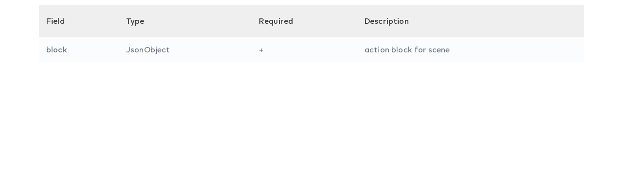

--- FILE ---
content_type: text/html; charset=UTF-8
request_url: https://developer.mios.com/elementskit-content/dynamic-content-widget-ac8edea-1/
body_size: 7097
content:
<!DOCTYPE html>
<html lang="en-US"
	prefix="og: https://ogp.me/ns#" >
<head>
	<meta charset="UTF-8">
		<title>dynamic-content-widget-ac8edea-1 - developer.mios.com</title>

		<!-- All in One SEO 4.1.4.4 -->
		<meta name="description" content="Field Type Required Description block JsonObject + action block for scene" />
		<meta name="robots" content="max-image-preview:large" />
		<link rel="canonical" href="https://developer.mios.com/elementskit-content/dynamic-content-widget-ac8edea-1/" />
		<meta property="og:locale" content="en_US" />
		<meta property="og:site_name" content="developer.mios.com -" />
		<meta property="og:type" content="article" />
		<meta property="og:title" content="dynamic-content-widget-ac8edea-1 - developer.mios.com" />
		<meta property="og:description" content="Field Type Required Description block JsonObject + action block for scene" />
		<meta property="og:url" content="https://developer.mios.com/elementskit-content/dynamic-content-widget-ac8edea-1/" />
		<meta property="article:published_time" content="2021-11-10T10:13:42+00:00" />
		<meta property="article:modified_time" content="2021-11-10T10:14:36+00:00" />
		<meta name="twitter:card" content="summary" />
		<meta name="twitter:domain" content="developer.mios.com" />
		<meta name="twitter:title" content="dynamic-content-widget-ac8edea-1 - developer.mios.com" />
		<meta name="twitter:description" content="Field Type Required Description block JsonObject + action block for scene" />
		<script type="application/ld+json" class="aioseo-schema">
			{"@context":"https:\/\/schema.org","@graph":[{"@type":"WebSite","@id":"https:\/\/developer.mios.com\/#website","url":"https:\/\/developer.mios.com\/","name":"developer.mios.com","inLanguage":"en-US","publisher":{"@id":"https:\/\/developer.mios.com\/#organization"}},{"@type":"Organization","@id":"https:\/\/developer.mios.com\/#organization","name":"developer.mios.com","url":"https:\/\/developer.mios.com\/"},{"@type":"BreadcrumbList","@id":"https:\/\/developer.mios.com\/elementskit-content\/dynamic-content-widget-ac8edea-1\/#breadcrumblist","itemListElement":[{"@type":"ListItem","@id":"https:\/\/developer.mios.com\/#listItem","position":1,"item":{"@type":"WebPage","@id":"https:\/\/developer.mios.com\/","name":"Home","description":"MiOS is a software platform for connecting, controlling and monitoring smart devices. Get MiOS Software Platform and Developer Documentation","url":"https:\/\/developer.mios.com\/"},"nextItem":"https:\/\/developer.mios.com\/elementskit-content\/dynamic-content-widget-ac8edea-1\/#listItem"},{"@type":"ListItem","@id":"https:\/\/developer.mios.com\/elementskit-content\/dynamic-content-widget-ac8edea-1\/#listItem","position":2,"item":{"@type":"WebPage","@id":"https:\/\/developer.mios.com\/elementskit-content\/dynamic-content-widget-ac8edea-1\/","name":"dynamic-content-widget-ac8edea-1","description":"Field Type Required Description block JsonObject + action block for scene","url":"https:\/\/developer.mios.com\/elementskit-content\/dynamic-content-widget-ac8edea-1\/"},"previousItem":"https:\/\/developer.mios.com\/#listItem"}]},{"@type":"WebPage","@id":"https:\/\/developer.mios.com\/elementskit-content\/dynamic-content-widget-ac8edea-1\/#webpage","url":"https:\/\/developer.mios.com\/elementskit-content\/dynamic-content-widget-ac8edea-1\/","name":"dynamic-content-widget-ac8edea-1 - developer.mios.com","description":"Field Type Required Description block JsonObject + action block for scene","inLanguage":"en-US","isPartOf":{"@id":"https:\/\/developer.mios.com\/#website"},"breadcrumb":{"@id":"https:\/\/developer.mios.com\/elementskit-content\/dynamic-content-widget-ac8edea-1\/#breadcrumblist"},"author":"https:\/\/developer.mios.com\/author\/#author","creator":"https:\/\/developer.mios.com\/author\/#author","datePublished":"2021-11-10T10:13:42+00:00","dateModified":"2021-11-10T10:14:36+00:00"}]}
		</script>
		<!-- All in One SEO -->

<link rel='dns-prefetch' href='//unpkg.com' />
<link rel='dns-prefetch' href='//fonts.googleapis.com' />
<link rel='dns-prefetch' href='//s.w.org' />
<link rel="alternate" type="application/rss+xml" title="developer.mios.com &raquo; Feed" href="https://developer.mios.com/feed/" />
<link rel="alternate" type="application/rss+xml" title="developer.mios.com &raquo; Comments Feed" href="https://developer.mios.com/comments/feed/" />
		<!-- This site uses the Google Analytics by MonsterInsights plugin v8.1.0 - Using Analytics tracking - https://www.monsterinsights.com/ -->
		<!-- Note: MonsterInsights is not currently configured on this site. The site owner needs to authenticate with Google Analytics in the MonsterInsights settings panel. -->
					<!-- No UA code set -->
				<!-- / Google Analytics by MonsterInsights -->
				<script type="text/javascript">
			window._wpemojiSettings = {"baseUrl":"https:\/\/s.w.org\/images\/core\/emoji\/13.1.0\/72x72\/","ext":".png","svgUrl":"https:\/\/s.w.org\/images\/core\/emoji\/13.1.0\/svg\/","svgExt":".svg","source":{"concatemoji":"https:\/\/developer.mios.com\/wp-includes\/js\/wp-emoji-release.min.js?ver=5.8.1"}};
			!function(e,a,t){var n,r,o,i=a.createElement("canvas"),p=i.getContext&&i.getContext("2d");function s(e,t){var a=String.fromCharCode;p.clearRect(0,0,i.width,i.height),p.fillText(a.apply(this,e),0,0);e=i.toDataURL();return p.clearRect(0,0,i.width,i.height),p.fillText(a.apply(this,t),0,0),e===i.toDataURL()}function c(e){var t=a.createElement("script");t.src=e,t.defer=t.type="text/javascript",a.getElementsByTagName("head")[0].appendChild(t)}for(o=Array("flag","emoji"),t.supports={everything:!0,everythingExceptFlag:!0},r=0;r<o.length;r++)t.supports[o[r]]=function(e){if(!p||!p.fillText)return!1;switch(p.textBaseline="top",p.font="600 32px Arial",e){case"flag":return s([127987,65039,8205,9895,65039],[127987,65039,8203,9895,65039])?!1:!s([55356,56826,55356,56819],[55356,56826,8203,55356,56819])&&!s([55356,57332,56128,56423,56128,56418,56128,56421,56128,56430,56128,56423,56128,56447],[55356,57332,8203,56128,56423,8203,56128,56418,8203,56128,56421,8203,56128,56430,8203,56128,56423,8203,56128,56447]);case"emoji":return!s([10084,65039,8205,55357,56613],[10084,65039,8203,55357,56613])}return!1}(o[r]),t.supports.everything=t.supports.everything&&t.supports[o[r]],"flag"!==o[r]&&(t.supports.everythingExceptFlag=t.supports.everythingExceptFlag&&t.supports[o[r]]);t.supports.everythingExceptFlag=t.supports.everythingExceptFlag&&!t.supports.flag,t.DOMReady=!1,t.readyCallback=function(){t.DOMReady=!0},t.supports.everything||(n=function(){t.readyCallback()},a.addEventListener?(a.addEventListener("DOMContentLoaded",n,!1),e.addEventListener("load",n,!1)):(e.attachEvent("onload",n),a.attachEvent("onreadystatechange",function(){"complete"===a.readyState&&t.readyCallback()})),(n=t.source||{}).concatemoji?c(n.concatemoji):n.wpemoji&&n.twemoji&&(c(n.twemoji),c(n.wpemoji)))}(window,document,window._wpemojiSettings);
		</script>
		<style type="text/css">
img.wp-smiley,
img.emoji {
	display: inline !important;
	border: none !important;
	box-shadow: none !important;
	height: 1em !important;
	width: 1em !important;
	margin: 0 .07em !important;
	vertical-align: -0.1em !important;
	background: none !important;
	padding: 0 !important;
}
</style>
	<link rel='stylesheet' id='wp-block-library-css'  href='https://developer.mios.com/wp-includes/css/dist/block-library/style.min.css?ver=5.8.1' type='text/css' media='all' />
<link rel='stylesheet' id='bbp-default-css'  href='https://developer.mios.com/wp-content/plugins/bbpress/templates/default/css/bbpress.min.css?ver=2.6.6' type='text/css' media='all' />
<link rel='stylesheet' id='sbv-render-css-css'  href='https://developer.mios.com/wp-content/plugins/smart-bbpress-nverify/css/render.min.css?ver=3.8.1' type='text/css' media='all' />
<link rel='stylesheet' id='docy-child-parent-root-css'  href='https://developer.mios.com/wp-content/themes/docy/style.css?ver=5.8.1' type='text/css' media='all' />
<link rel='stylesheet' id='docy-fonts-css'  href='https://fonts.googleapis.com/css?family=Roboto%3A300%2C400%2C500%2C600%2C700&#038;subset' type='text/css' media='all' />
<link rel='stylesheet' id='bootstrap-css'  href='https://developer.mios.com/wp-content/themes/docy/assets/vendors/bootstrap/css/bootstrap.min.css?ver=5.8.1' type='text/css' media='all' />
<link rel='stylesheet' id='elegant-icon-css'  href='https://developer.mios.com/wp-content/themes/docy/assets/vendors/elegant-icon/style.css?ver=5.8.1' type='text/css' media='all' />
<link rel='stylesheet' id='fontawesome-css'  href='https://developer.mios.com/wp-content/themes/docy/assets/vendors/font-awesome/css/all.css?ver=5.8.1' type='text/css' media='all' />
<link rel='stylesheet' id='animate-css'  href='https://developer.mios.com/wp-content/themes/docy/assets/vendors/animation/animate.css?ver=5.8.1' type='text/css' media='all' />
<link rel='stylesheet' id='tooltipster-css'  href='https://developer.mios.com/wp-content/themes/docy/assets/vendors/tooltipster/css/tooltipster.bundle.min.css?ver=5.8.1' type='text/css' media='all' />
<link rel='stylesheet' id='elementor-frontend-css'  href='https://developer.mios.com/wp-content/plugins/elementor/assets/css/frontend.min.css?ver=3.4.5' type='text/css' media='all' />
<style id='elementor-frontend-inline-css' type='text/css'>
@font-face{font-family:eicons;src:url(https://developer.mios.com/wp-content/plugins/elementor/assets/lib/eicons/fonts/eicons.eot?5.10.0);src:url(https://developer.mios.com/wp-content/plugins/elementor/assets/lib/eicons/fonts/eicons.eot?5.10.0#iefix) format("embedded-opentype"),url(https://developer.mios.com/wp-content/plugins/elementor/assets/lib/eicons/fonts/eicons.woff2?5.10.0) format("woff2"),url(https://developer.mios.com/wp-content/plugins/elementor/assets/lib/eicons/fonts/eicons.woff?5.10.0) format("woff"),url(https://developer.mios.com/wp-content/plugins/elementor/assets/lib/eicons/fonts/eicons.ttf?5.10.0) format("truetype"),url(https://developer.mios.com/wp-content/plugins/elementor/assets/lib/eicons/fonts/eicons.svg?5.10.0#eicon) format("svg");font-weight:400;font-style:normal}
</style>
<link rel='stylesheet' id='docy-elementor-css'  href='https://developer.mios.com/wp-content/themes/docy/assets/css/elementor-style.css?ver=5.8.1' type='text/css' media='all' />
<link rel='stylesheet' id='docy-main-css'  href='https://developer.mios.com/wp-content/themes/docy/assets/css/style-main.css?ver=5.8.1' type='text/css' media='all' />
<link rel='stylesheet' id='docy-wpd-css'  href='https://developer.mios.com/wp-content/themes/docy/assets/css/wpd-style.css?ver=5.8.1' type='text/css' media='all' />
<link rel='stylesheet' id='wedocs-styles-css'  href='https://developer.mios.com/wp-content/plugins/wedocs/assets/css/frontend.css?ver=1681844655' type='text/css' media='all' />
<link rel='stylesheet' id='docy-root-css'  href='https://developer.mios.com/wp-content/themes/docy-child/style.css?ver=5.8.1' type='text/css' media='all' />
<link rel='stylesheet' id='docy-wp-custom-css'  href='https://developer.mios.com/wp-content/themes/docy/assets/css/wp-custom.css?ver=5.8.1' type='text/css' media='all' />
<link rel='stylesheet' id='docy-responsive-css'  href='https://developer.mios.com/wp-content/themes/docy/assets/css/responsive.css?ver=5.8.1' type='text/css' media='all' />
<link rel='stylesheet' id='docy-responsive2-css'  href='https://developer.mios.com/wp-content/themes/docy/assets/css/responsive2.css?ver=5.8.1' type='text/css' media='all' />
<link rel='stylesheet' id='elementor-icons-ekiticons-css'  href='https://developer.mios.com/wp-content/plugins/elementskit-lite/modules/elementskit-icon-pack/assets/css/ekiticons.css?ver=2.3.7' type='text/css' media='all' />
<link rel='stylesheet' id='elementskit-parallax-style-css'  href='https://developer.mios.com/wp-content/plugins/elementskit/modules/parallax/assets/css/style.css?ver=2.3.6' type='text/css' media='all' />
<link rel='stylesheet' id='elementor-icons-css'  href='https://developer.mios.com/wp-content/plugins/elementor/assets/lib/eicons/css/elementor-icons.min.css?ver=5.12.0' type='text/css' media='all' />
<link rel='stylesheet' id='elementor-post-6-css'  href='https://developer.mios.com/wp-content/uploads/elementor/css/post-6.css?ver=1681236885' type='text/css' media='all' />
<link rel='stylesheet' id='elementor-post-14184-css'  href='https://developer.mios.com/wp-content/uploads/elementor/css/post-14184.css?ver=1681950413' type='text/css' media='all' />
<link rel='stylesheet' id='ekit-widget-styles-css'  href='https://developer.mios.com/wp-content/plugins/elementskit-lite/widgets/init/assets/css/widget-styles.css?ver=2.3.7' type='text/css' media='all' />
<link rel='stylesheet' id='ekit-widget-styles-pro-css'  href='https://developer.mios.com/wp-content/plugins/elementskit/widgets/init/assets/css/widget-styles-pro.css?ver=2.3.6' type='text/css' media='all' />
<link rel='stylesheet' id='ekit-responsive-css'  href='https://developer.mios.com/wp-content/plugins/elementskit-lite/widgets/init/assets/css/responsive.css?ver=2.3.7' type='text/css' media='all' />
<link rel='stylesheet' id='google-fonts-1-css'  href='https://fonts.googleapis.com/css?family=Roboto%3A100%2C100italic%2C200%2C200italic%2C300%2C300italic%2C400%2C400italic%2C500%2C500italic%2C600%2C600italic%2C700%2C700italic%2C800%2C800italic%2C900%2C900italic%7CRoboto+Slab%3A100%2C100italic%2C200%2C200italic%2C300%2C300italic%2C400%2C400italic%2C500%2C500italic%2C600%2C600italic%2C700%2C700italic%2C800%2C800italic%2C900%2C900italic&#038;display=auto&#038;ver=5.8.1' type='text/css' media='all' />
<script type='text/javascript' id='jquery-core-js-extra'>
/* <![CDATA[ */
var docy_local_object = {"ajaxurl":"https:\/\/developer.mios.com\/wp-admin\/admin-ajax.php","privacy_bar_btn_txt":"Understood","privacy_bar_txt":"By using this website, you automatically accept that we use cookies.","DOCY_DIR_CSS":"https:\/\/developer.mios.com\/wp-content\/themes\/docy\/assets\/css"};
/* ]]> */
</script>
<script type='text/javascript' src='https://developer.mios.com/wp-includes/js/jquery/jquery.min.js?ver=3.6.0' id='jquery-core-js'></script>
<script type='text/javascript' src='https://developer.mios.com/wp-includes/js/jquery/jquery-migrate.min.js?ver=3.3.2' id='jquery-migrate-js'></script>
<script type='text/javascript' src='https://developer.mios.com/wp-content/plugins/elementskit/modules/parallax/assets/js/jarallax.js?ver=2.3.6' id='jarallax-js'></script>
<link rel="https://api.w.org/" href="https://developer.mios.com/wp-json/" /><link rel="alternate" type="application/json" href="https://developer.mios.com/wp-json/wp/v2/elementskit-content/14184" /><link rel="EditURI" type="application/rsd+xml" title="RSD" href="https://developer.mios.com/xmlrpc.php?rsd" />
<link rel="wlwmanifest" type="application/wlwmanifest+xml" href="https://developer.mios.com/wp-includes/wlwmanifest.xml" /> 
<meta name="generator" content="WordPress 5.8.1" />
<link rel='shortlink' href='https://developer.mios.com/?p=14184' />
<link rel="alternate" type="application/json+oembed" href="https://developer.mios.com/wp-json/oembed/1.0/embed?url=https%3A%2F%2Fdeveloper.mios.com%2Felementskit-content%2Fdynamic-content-widget-ac8edea-1%2F" />
<link rel="alternate" type="text/xml+oembed" href="https://developer.mios.com/wp-json/oembed/1.0/embed?url=https%3A%2F%2Fdeveloper.mios.com%2Felementskit-content%2Fdynamic-content-widget-ac8edea-1%2F&#038;format=xml" />
<meta name="framework" content="Redux 4.3.1" />
			<script type="text/javascript">
				var elementskit_module_parallax_url = "https://developer.mios.com/wp-content/plugins/elementskit/modules/parallax/"
			</script>
		<meta name="robots" content="noindex,nofollow" />
<link rel="icon" href="https://developer.mios.com/wp-content/uploads/2021/10/favicon-70x70.png" sizes="32x32" />
<link rel="icon" href="https://developer.mios.com/wp-content/uploads/2021/10/favicon.png" sizes="192x192" />
<link rel="apple-touch-icon" href="https://developer.mios.com/wp-content/uploads/2021/10/favicon.png" />
<meta name="msapplication-TileImage" content="https://developer.mios.com/wp-content/uploads/2021/10/favicon.png" />
<style id="docy_opt-dynamic-css" title="dynamic-css" class="redux-options-output">:root{--accent_solid_color_opt:;--secondary_color_opt:;--paragraph_color_opt:;--gradient_bg_color-from:#FFFBF2;--gradient_bg_color-to:#EDFFFD;}.navbar-brand>img{height:24px;width:88px;}.doc_banner_area.search-banner-light{background-image:url('https://wordpress-theme.spider-themes.net/docy/wp-content/themes/docy/assets/img/banner-bg.png');}body, .f_p{font-display:swap;}h1, h1.f_p, .breadcrumb_content h1{font-display:swap;}h2, h2.f_p{font-display:swap;}h3, h3.f_p, .job_details_area h3{font-display:swap;}h4, h4.f_p{font-display:swap;}h5, h5.f_p{font-display:swap;}h6, h6.f_p, .job_info .info_item h6{font-display:swap;}</style>	<meta name="viewport" content="width=device-width, initial-scale=1.0, viewport-fit=cover" /></head>
<body class="elementskit_content-template elementskit_content-template-elementor_canvas single single-elementskit_content postid-14184 wp-embed-responsive  elementor-default elementor-template-canvas elementor-kit-6 elementor-page elementor-page-14184">
			<div data-elementor-type="wp-post" data-elementor-id="14184" class="elementor elementor-14184" data-elementor-settings="[]">
							<div class="elementor-section-wrap">
							<section class="elementor-section elementor-top-section elementor-element elementor-element-e20cc6e elementor-section-boxed elementor-section-height-default elementor-section-height-default" data-id="e20cc6e" data-element_type="section" data-settings="{&quot;ekit_has_onepagescroll_dot&quot;:&quot;yes&quot;}">
						<div class="elementor-container elementor-column-gap-default">
					<div class="elementor-column elementor-col-100 elementor-top-column elementor-element elementor-element-5cfe97a" data-id="5cfe97a" data-element_type="column">
			<div class="elementor-widget-wrap elementor-element-populated">
								<div class="elementor-element elementor-element-1c44885 elementor-widget elementor-widget-text-editor" data-id="1c44885" data-element_type="widget" data-settings="{&quot;ekit_we_effect_on&quot;:&quot;none&quot;}" data-widget_type="text-editor.default">
				<div class="elementor-widget-container">
							<div class="table-responsive">
    <table class="table table_shortcode">
        <thead>
            <tr>
                <th>Field</th>
                <th>Type</th>
                <th>Required</th>
                <th>Description</th>
            </tr>
        </thead>
        <tbody>
            <tr>
                <td><strong>block</strong></td>
                <td>JsonObject</td>
                <td>+</td>
                <td>action block for scene</td>
            </tr>
        </tbody>
    </table>
</div>						</div>
				</div>
					</div>
		</div>
							</div>
		</section>
						</div>
					</div>
		<link rel='stylesheet' id='e-animations-css'  href='https://developer.mios.com/wp-content/plugins/elementor/assets/lib/animations/animations.min.css?ver=3.4.5' type='text/css' media='all' />
<script type='text/javascript' src='https://developer.mios.com/wp-content/plugins/smart-bbpress-nverify/libs/jquery.maskedinput.min.js' id='sbv-mask-js'></script>
<script type='text/javascript' id='sbv-render-js-extra'>
/* <![CDATA[ */
var sbv_verificaton_data = {"ajax":"https:\/\/developer.mios.com\/wp-admin\/admin-ajax.php","masked":"1","forum":"0"};
/* ]]> */
</script>
<script type='text/javascript' src='https://developer.mios.com/wp-content/plugins/smart-bbpress-nverify/js/render.min.js?ver=3.8.1' id='sbv-render-js'></script>
<script type='text/javascript' src='https://developer.mios.com/wp-content/themes/docy/assets/vendors/bootstrap/js/popper.min.js?ver=1.0' id='popper-js'></script>
<script type='text/javascript' src='https://developer.mios.com/wp-content/themes/docy/assets/vendors/bootstrap/js/bootstrap.min.js?ver=4.3.1' id='bootstrap-js'></script>
<script type='text/javascript' src='https://unpkg.com/ionicons@5.4.0/dist/ionicons.js?ver=5.4.0' id='ionicons-js'></script>
<script type='text/javascript' src='https://developer.mios.com/wp-content/plugins/docy-core/assets/vendors/wow/wow.min.js?ver=1.9.0' id='wow-js'></script>
<script type='text/javascript' src='https://developer.mios.com/wp-content/themes/docy/assets/js/main.js?ver=1.0.0' id='docy-main-js'></script>
<script type='text/javascript' id='docy-main-js-after'>
jQuery(document).ready(function(){

});
</script>
<script type='text/javascript' src='https://developer.mios.com/wp-content/plugins/elementskit-lite/libs/framework/assets/js/frontend-script.js?ver=2.3.7' id='elementskit-framework-js-frontend-js'></script>
<script type='text/javascript' id='elementskit-framework-js-frontend-js-after'>
		var elementskit = {
            resturl: 'https://developer.mios.com/wp-json/elementskit/v1/',
        }

		
</script>
<script type='text/javascript' src='https://developer.mios.com/wp-content/plugins/elementskit-lite/widgets/init/assets/js/widget-scripts.js?ver=2.3.7' id='ekit-widget-scripts-js'></script>
<script type='text/javascript' src='https://developer.mios.com/wp-content/plugins/docy-core/assets/js/TweenMax.min.js?ver=2.0.0' id='tweenmax-js'></script>
<script type='text/javascript' src='https://developer.mios.com/wp-content/plugins/elementskit/modules/parallax/assets/js/jquery.easing.1.3.js?ver=2.3.6' id='jquery-easing-js'></script>
<script type='text/javascript' src='https://developer.mios.com/wp-content/plugins/elementskit/modules/parallax/assets/js/tilt.jquery.min.js?ver=2.3.6' id='tilt-js'></script>
<script type='text/javascript' src='https://developer.mios.com/wp-content/plugins/elementskit/modules/parallax/assets/js/anime.js?ver=2.3.6' id='animejs-js'></script>
<script type='text/javascript' src='https://developer.mios.com/wp-content/plugins/elementskit/modules/parallax/assets/js/magician.js?ver=2.3.6' id='magicianjs-js'></script>
<script type='text/javascript' src='https://developer.mios.com/wp-includes/js/wp-embed.min.js?ver=5.8.1' id='wp-embed-js'></script>
<script type='text/javascript' src='https://developer.mios.com/wp-content/plugins/elementor/assets/js/webpack.runtime.min.js?ver=3.4.5' id='elementor-webpack-runtime-js'></script>
<script type='text/javascript' src='https://developer.mios.com/wp-content/plugins/elementor/assets/js/frontend-modules.min.js?ver=3.4.5' id='elementor-frontend-modules-js'></script>
<script type='text/javascript' src='https://developer.mios.com/wp-content/plugins/elementor/assets/lib/waypoints/waypoints.min.js?ver=4.0.2' id='elementor-waypoints-js'></script>
<script type='text/javascript' src='https://developer.mios.com/wp-includes/js/jquery/ui/core.min.js?ver=1.12.1' id='jquery-ui-core-js'></script>
<script type='text/javascript' src='https://developer.mios.com/wp-content/plugins/elementor/assets/lib/swiper/swiper.min.js?ver=5.3.6' id='swiper-js'></script>
<script type='text/javascript' src='https://developer.mios.com/wp-content/plugins/elementor/assets/lib/share-link/share-link.min.js?ver=3.4.5' id='share-link-js'></script>
<script type='text/javascript' src='https://developer.mios.com/wp-content/plugins/elementor/assets/lib/dialog/dialog.min.js?ver=4.8.1' id='elementor-dialog-js'></script>
<script type='text/javascript' id='elementor-frontend-js-before'>
var elementorFrontendConfig = {"environmentMode":{"edit":false,"wpPreview":false,"isScriptDebug":false},"i18n":{"shareOnFacebook":"Share on Facebook","shareOnTwitter":"Share on Twitter","pinIt":"Pin it","download":"Download","downloadImage":"Download image","fullscreen":"Fullscreen","zoom":"Zoom","share":"Share","playVideo":"Play Video","previous":"Previous","next":"Next","close":"Close"},"is_rtl":false,"breakpoints":{"xs":0,"sm":480,"md":768,"lg":1025,"xl":1440,"xxl":1600},"responsive":{"breakpoints":{"mobile":{"label":"Mobile","value":767,"default_value":767,"direction":"max","is_enabled":true},"mobile_extra":{"label":"Mobile Extra","value":880,"default_value":880,"direction":"max","is_enabled":false},"tablet":{"label":"Tablet","value":1024,"default_value":1024,"direction":"max","is_enabled":true},"tablet_extra":{"label":"Tablet Extra","value":1200,"default_value":1200,"direction":"max","is_enabled":false},"laptop":{"label":"Laptop","value":1366,"default_value":1366,"direction":"max","is_enabled":false},"widescreen":{"label":"Widescreen","value":2400,"default_value":2400,"direction":"min","is_enabled":false}}},"version":"3.4.5","is_static":false,"experimentalFeatures":{"e_dom_optimization":true,"a11y_improvements":true,"e_import_export":true,"additional_custom_breakpoints":true,"landing-pages":true,"elements-color-picker":true,"admin-top-bar":true},"urls":{"assets":"https:\/\/developer.mios.com\/wp-content\/plugins\/elementor\/assets\/"},"settings":{"page":[],"editorPreferences":[]},"kit":{"active_breakpoints":["viewport_mobile","viewport_tablet"],"global_image_lightbox":"yes","lightbox_enable_counter":"yes","lightbox_enable_fullscreen":"yes","lightbox_enable_zoom":"yes","lightbox_enable_share":"yes","lightbox_title_src":"title","lightbox_description_src":"description"},"post":{"id":14184,"title":"dynamic-content-widget-ac8edea-1%20-%20developer.mios.com","excerpt":"","featuredImage":false}};
</script>
<script type='text/javascript' src='https://developer.mios.com/wp-content/plugins/elementor/assets/js/frontend.min.js?ver=3.4.5' id='elementor-frontend-js'></script>
<script type='text/javascript' src='https://developer.mios.com/wp-content/plugins/elementskit-lite/widgets/init/assets/js/animate-circle.js?ver=2.3.7' id='animate-circle-js'></script>
<script type='text/javascript' src='https://developer.mios.com/wp-content/plugins/elementskit-lite/widgets/init/assets/js/elementor.js?ver=2.3.7' id='elementskit-elementor-js'></script>
<script type='text/javascript' src='https://developer.mios.com/wp-content/plugins/elementskit/widgets/init/assets/js/elementor.js?ver=2.3.6' id='elementskit-elementor-pro-js'></script>
<script type='text/javascript' src='https://developer.mios.com/wp-content/plugins/elementskit/modules/sticky-content/assets/js/jquery.sticky.js?ver=2.3.6' id='elementskit-sticky-content-script-js'></script>
<script type='text/javascript' src='https://developer.mios.com/wp-content/plugins/elementskit/modules/sticky-content/assets/js/init.js?ver=2.3.6' id='elementskit-sticky-content-script-init-js'></script>
<script type='text/javascript' src='https://developer.mios.com/wp-content/plugins/elementskit/modules/parallax/assets/js/widget-init.js?ver=2.3.6' id='elementskit-parallax-widget-init-js'></script>
<script type='text/javascript' src='https://developer.mios.com/wp-content/plugins/elementskit/modules/parallax/assets/js/section-init.js?ver=2.3.6' id='elementskit-parallax-section-init-js'></script>
<script type='text/javascript' src='https://developer.mios.com/wp-content/plugins/elementor/assets/js/preloaded-modules.min.js?ver=3.4.5' id='preloaded-modules-js'></script>
<script type='text/javascript' src='https://developer.mios.com/wp-includes/js/underscore.min.js?ver=1.13.1' id='underscore-js'></script>
<script type='text/javascript' id='wp-util-js-extra'>
/* <![CDATA[ */
var _wpUtilSettings = {"ajax":{"url":"\/wp-admin\/admin-ajax.php"}};
/* ]]> */
</script>
<script type='text/javascript' src='https://developer.mios.com/wp-includes/js/wp-util.min.js?ver=5.8.1' id='wp-util-js'></script>
<script type='text/javascript' id='wpforms-elementor-js-extra'>
/* <![CDATA[ */
var wpformsElementorVars = {"captcha_provider":"recaptcha","recaptcha_type":"v2"};
/* ]]> */
</script>
<script type='text/javascript' src='https://developer.mios.com/wp-content/plugins/wpforms-lite/assets/js/integrations/elementor/frontend.min.js?ver=1.7.0' id='wpforms-elementor-js'></script>
	</body>
</html>


--- FILE ---
content_type: text/css
request_url: https://developer.mios.com/wp-content/themes/docy/assets/css/wp-custom.css?ver=5.8.1
body_size: 26780
content:
.container, .navbar-collapse {
    position: relative;
}
legend {
    font-weight: 500;
}
/** Hero Search **/
.doc_banner_area .input-wrapper label {
    position: absolute;
    top: 48%;
    left: -2px;
}

/************************ Reset CSS ***********************/
.admin-bar .navbar {
    margin-top: 32px;
}
.shortcode_info ul.article_list li a::before {
    content: "\68";
    font-family: 'ElegantIcons';
    speak: none;
    font-style: normal;
    font-weight: normal;
    font-variant: normal;
    text-transform: none;
    line-height: 1;
    -webkit-font-smoothing: antialiased;
    padding-right: 15px;
}
.shortcode_info .recently_added {
    margin-top: 50px;
}
.shortcode_info .recently_added h4 {
    margin-bottom: 20px;
}
.toggle_body p:last-child,
.tab_shortcode .tab-content p {
    margin: 0;
}
.nav-sidebar .nav-item .nav-link img {
    margin-right: 15px;
    padding-right: 0;
    max-width: 18px;
    height: auto;
    padding-bottom: 5px;
}
.nav-sidebar .nav-item.no_icon.active .nav-link img,
.nav-sidebar .nav-item.no_icon .nav-link img+img {
    display: none;
}
.nav-sidebar .nav-item.no_icon.active .nav-link img+img {
    display: block;
}

.nice-select.open .list {
    width: 220px;
}

.shortcode_info .elementor-widget-heading h2.elementor-heading-title,
.shortcode_info h2 {
    font-size: 22px;
    font-weight: 500;
    margin-bottom: 20px;
    padding-top: 80px;
    margin-top: -80px;
}

.anchor-enabled h2 {
    padding-top: 80px;
    margin-top: -80px;
}
.toggle_btn {
    margin-top: .25rem!important;
}
.doc_tag .nav-item .nav-link {
    letter-spacing: .5px;
}
.documentation_text .round {
    background: transparent;
}
.documentation_text .doc-logo {
    padding-bottom: 20px;
}
.doc_faq_info .card-body p:last-child {
    margin-bottom: 0;
}
.explanation p:last-child {
    margin-bottom: 0;
}
.explanation::after {
    border-radius: 3px;
}
.table_shortcode tbody tr .th {
    background: var(--brand_color);
    border: 0;
    font-size: 16px;
    font-weight: 500;
    color: #fff;
    vertical-align: middle;
}

/** === Tooltip styling === **/
.tooltipster-sidetip.tooltipster-bottom .tooltipster-arrow-border {
    border-bottom-color: rgba(0, 0, 0, 0.05);
    border-width: 11px;
}
.tooltipster-sidetip.tooltipster-top .tooltipster-arrow-border,
.tooltipster-sidetip .tooltipster-arrow-border {
    border: 10px solid transparent;
    left: -1px;
    top: 0;
}
.tooltipster-sidetip.tooltipster-top .tooltipster-arrow-background {
    border-top-color: #fff;
}
.tooltipster-sidetip.tooltipster-bottom .tooltipster-arrow-background {
    border-bottom-color: #fff;
}

/** === Docs Single Page Styles === **/
.wedocs-feedback-wrap a .count {
    height: 15px;
}
.feedback_link .h_btn {
    line-height: 1.8;
    color: #fff;
}
.feedback_link .h_btn:last-child {
    margin-left: 0;
}
.row.feedback_link.wedocs-feedback-wrap {
    text-align: left;
    margin: 0 -15px;
    position: relative;
}
.wedocs-icon-spin {
    position: absolute;
    right: -5px;
    top: 20px;
}
.elementor-page .shortcode_title h1 {
    padding-left: 10px;
}
.wedocs-alert.wedocs-alert-success {
    width: 100%;
    text-align: center;
    margin: 0 15px;
}
.footnotes-link::before {
    display: none;
}
.footnotes-link {
    color: var(--brand_color);
}
.tip_content p {
    font-size: 14px;
}
.tip_content p:last-child {
    margin-bottom: 0;
}
.footnotes_item strong {
    position: relative;
}
span.top-arrow {
    position: absolute;
    top: -3px;
}

/** === Comment Form === **/
.blog_comment_box .get_quote_form {
    position: relative;
}

/** === Search widget === **/
.widget_search .search-form .form-control {
    padding: 0 30px;
    background: #f3f4f9;
    border-radius: 4px;
    height: 60px;
    font-size: 15px;
    color: #677294;
    -webkit-box-shadow: none;
    box-shadow: none;
    position: relative;
    z-index: 0;
    border-color: transparent;
    -webkit-transition: all .3s linear;
    -o-transition: all .3s linear;
    transition: all .3s linear;
}
.widget_search .search-form button {
    position: absolute;
    background: 0 0;
    padding: 0;
    border: 0;
    right: 30px;
    top: 51%;
    -webkit-transform: translateY(-50%);
    -ms-transform: translateY(-50%);
    transform: translateY(-50%);
    font-size: 16px;
    color: #282835;
    z-index: 0;
}
.widget_search .search-form .form-control:focus {
    border-color: var(--brand_color);
    background: #fff;
}

/** === Widget recent comments === **/
.widget_recent_comments #recentcomments .recentcomments {
    position: relative;
    color: #686d7d;
}
.widget_recent_comments #recentcomments .recentcomments a {
    color: #686d7d;
}
.widget_recent_comments #recentcomments .recentcomments a:hover {
    color: var(--brand_color);
}
.widget_recent_comments .comment-author-link {
    font-size: 13px;
    font-weight: 500;
    color: #1d2746;
    margin-bottom: 0;
    display: block;
    position: relative;
    padding-left: 22px;
}
.widget_recent_comments .comment-author-link::before {
    position: absolute;
    content: "\77";
    font-family: 'ElegantIcons';
    left: 0;
    top: 0;
    padding-right: 10px;
    font-size: 13px;
}

.widget_recent_comments #recentcomments .recentcomments {
    font-weight: 400;
}

.widget_recent_comments #recentcomments .recentcomments:not(:last-child) {
    margin-bottom: 15px;
}

.widget_recent_comments #recentcomments .recentcomments .comment-author-link a {
    font-size: 13px;
    font-weight: 500;
    color: #1d2746;
}

/** === Single post === **/
.single_post_tags.post-tags {
    font-weight: 500;
    clear: both;
    margin-top: 40px;
}
.blog_comment_box{
    clear: both;
}
.single_post_tags.post-tags a {
    color: #6b707f;
    padding: 2px 18px;
    display: inline-block;
    background: rgba(76, 76, 241, 0.1);
    font-size: 14px;
    border-radius: 4px;
    transition: all 0.2s linear;
    margin: 4px;
    font-weight: 400;
}
.single_post_tags.post-tags a:hover {
    box-shadow: 0 10px 20px 0 rgba(76, 76, 241, 0.24);
    background: var(--brand_color);
    color: #fff;
}

.post_tag .cats {
    display: inline-block;
}
.post_tag .cats ion-icon {
    font-size: 14px;
    margin-bottom: -1px;
}
.post_tag .cats a {
    color: var(--black_100);
}
.post_tag .cats a + a {
    padding-left: 4px;
}
.post_tag .cats a::before {
    display: none;
}
.logged-in .blog_comment_box .get_quote_form {
    padding-top: 0;
}
.blog_comment_box p.logged-in-as {
    margin-bottom: 40px;
}

.subscribe_widget img {
    margin-bottom: 32px;
}

/** === Contact Form 7 === **/
.wpcf7-form-control span.wpcf7-list-item {
    font-size: 16px;
    line-height: 16px;
    font-weight: 400;
    color: #6b707f;
    padding-left: 22px;
    margin: 20px 20px 15px;
    position: relative;
}
.wpcf7-form-control span.wpcf7-list-item.first {
    margin-left: 0;
}
.wpcf7 input[type="checkbox"] {
    width: 12px;
    position: absolute;
    outline: none;
    height: 12px;
    top: 1px;
    left: 0;
    margin: 0;
}
.wpcf7 input[type="checkbox"]:before {
    content: "";
    display: block;
    position: absolute;
    width: 12px;
    height: 12px;
    border: 1px solid #6b707f;
    top: 0;
    left: 0;
    border-radius: 2px;
    background-color: #fff;
}
.wpcf7 input[type="checkbox"]:checked:before {
    border-color: var(--brand_color);
}
.wpcf7 input[type="checkbox"]:after {
    content: "";
    display: block;
    width: 5px;
    height: 11px;
    border: solid var(--brand_color);
    border-width: 0 2px 2px 0;
    transform: rotate(45deg);
    position: absolute;
    top: -2px;
    left: 5px;
    opacity: 0;
    transition: all 0.2s linear;
}
.wpcf7 input[type="checkbox"]:checked:after {
    opacity: 1;
}

.wpcf7 input[type="radio"] {
    width: 12px;
    position: absolute;
    outline: none;
    height: 12px;
    margin: 0;
    left: 0;
    top: 1px;
}
.wpcf7 input[type="radio"]:before {
    content: "";
    display: block;
    position: absolute;
    width: 12px;
    height: 12px;
    border: 1px solid #6b707f;
    border-radius: 50%;
    top: 0;
    left: 0;
    background-color: #fff;
    transition: all 0.2s linear;
}
.wpcf7 input[type="radio"]:checked:before {
    border-color: var(--brand_color);
}
.wpcf7 input[type="radio"]:after {
    content: "";
    display: block;
    width: 6px;
    height: 6px;
    border-radius: 50%;
    background: var(--brand_color);
    position: absolute;
    top: 50%;
    left: 50%;
    margin-left: -3px;
    margin-top: -3px;
    transform: scale(0);
    transition: all 0.2s linear;
}
.wpcf7 input[type="radio"]:checked:after {
    transform: scale(1);
}

.wpcf7 input[type="text"], .wpcf7 input[type="url"], .wpcf7 input[type="email"], .wpcf7 input[type="tel"], .wpcf7 textarea {
    height: 60px;
    line-height: 55px;
    background: #f9fbfc;
    box-shadow: none;
    padding-left: 30px;
    font-weight: 400;
    transition: all 0.2s linear;
    border-radius: 6px;
    border: 1px solid #d9e1e3;
    width: 100%;
    margin-top: 5px;
    font-size: 14px;
}
.wpcf7 textarea {
    height: 200px;
    padding-top: 0;
    font-size: 14px;
}
.wpcf7 .wpcf7-form-control:focus {
    background: #fbfcfd;
    box-shadow: 0 20px 30px 0 rgba(4, 73, 89, 0.1);
}
.wpcf7 input[type="submit"] {
    font-size: 14px;
    font-weight: 500;
    color: #fff;
    box-shadow: 0 20px 30px 0 rgba(12, 118, 142, 0.24);
    border-radius: 4px;
    background: var(--brand_color);
    display: inline-block;
    padding: 14px 28px;
    transition: color .15s ease-in-out,background-color .15s ease-in-out,border-color .15s ease-in-out,box-shadow .18s ease-in-out;
}
.wpcf7 input[type="submit"] {
    border: 0;
    padding: 13px 42px;
    box-shadow: none;
}
.wpcf7 input[type="submit"]:hover {
    box-shadow: 0 20px 30px 0 rgba(12, 118, 142, 0.24);
}

.wpcf7-form h6 {
    margin-bottom: 5px;
}
/* !--- End Form Styling ---! */

.breadcrumb_text h2 {
    font-weight: 500;
}
.doc_documentation_area {
    padding-bottom: 0;
}
.nav-sidebar .nav-item .dropdown_nav li {
    margin: 6px 0;
}
.nav-sidebar .nav-item .dropdown_nav li a {
    line-height: 1.3em;
}
/** === Footnotes Columns === **/
.footnotes_column_2 {
    column-count: 2;
    column-gap: 30px;
}
.footnotes_column_3 {
    column-count: 3;
    column-gap: 30px;
}
.footnotes_column_4 {
    column-count: 4;
    column-gap: 30px;
}
.documentation_item .icon img {
    max-width: 36px;
}
.nav-sidebar .nav-item .dropdown_nav{
    padding-top: 5px;
}

/** === Code Syntax Highlighter === **/
.docy-source-code div.code-toolbar>.toolbar {
    position: absolute;
    top: 10px;
    right: 25px;
    -webkit-transition: opacity 0.3s ease-in-out;
    -o-transition: opacity 0.3s ease-in-out;
    transition: opacity 0.3s ease-in-out;
    opacity: 0;
}
.docy-source-code div.code-toolbar>.toolbar a, .docy-source-code div.code-toolbar>.toolbar button, .docy-source-code div.code-toolbar>.toolbar span {
    display: inline-block;
    color: #bbb;
    font-size: .8em;
    padding: 3px 10px;
    border: 0;
    background: #242323;
    -webkit-box-shadow: 0 2px 0 0 rgba(0,0,0,0.2);
    box-shadow: 0 2px 0 0 rgba(0,0,0,0.2);
    margin: 0 2px;
    border-radius: 5px;
}
div.code-toolbar>.toolbar a:focus, div.code-toolbar>.toolbar a:hover, div.code-toolbar>.toolbar button:focus,
div.code-toolbar>.toolbar button:hover, div.code-toolbar>.toolbar span:focus, div.code-toolbar>.toolbar span:hover {
    color: #fff!important;
    text-decoration: none;
}

/** === Blog tweaks === **/
.widget .c_head {
    margin-bottom: 30px;
}
.widget_tag_cloud.widget .c_head {
    margin-bottom: 35px;
}
.widget_tag_cloud, .widget_categories {
    margin-bottom: -8px;
}
.doc_feedback_slider .item h5{
    margin-bottom: 10px;
}
section.doc_blog_classic_area {
    padding: 120px 0;
}

/** === Ol & UL List Styling === **/
.blog_single_item ul.list-box,
.wp-block-latest-posts.wp-block-latest-posts__list,
.blog_single_item ol.list-box {
    box-shadow: 0 3px 6px 0 rgba(4, 73, 89, 0.02);
    border: 1px solid #e5ebef;
    padding: 20px;
    border-radius: 2px;
}

.comment .media-body ol,
.comment .media-body ul {
    padding-left: 40px;
    line-height: 2.2;
    margin-bottom: 1rem;
    list-style: disc;
}
.comment .media-body ol ol,
.comment .media-body ul ul {
    padding-left: 20px;
    margin-bottom: 0;
}

.wp-block-latest-posts.wp-block-latest-posts__list,
.blog_single_item ol {
    list-style: none;
    padding-left: 20px;
    margin-bottom: 25px;
    margin-top: 10px;
}
.page:not(.page-template-page-onepage) .page_wrapper ol ol li:first-child,
.blog_single_item ol ol li:first-child,
.blog_single_item ul ul li:first-child {
    margin-top: 10px;
}
.page:not(.page-template-page-onepage) .page_wrapper ol:not(.ordered-list),
.blog_single_item ol:not(.ordered-list) {
    list-style: decimal;
    padding-left: 40px;
}
.page:not(.page-template-page-onepage) .page_wrapper ul:not(.ordered-list),
.blog_single_item ul:not(.ordered-list) {
    padding-left: 40px;
    list-style: disc;
}
.page:not(.page-template-page-onepage) .page_wrapper ul:not(.ordered-list) ul,
.page:not(.page-template-page-onepage) .page_wrapper ol:not(.ordered-list) ol,
.blog_single_item ul:not(.ordered-list) ul,
.blog_single_item ol:not(.ordered-list) ol {
    padding-left: 20px;
}
.page:not(.page-template-page-onepage) .page_wrapper ul li, .page:not(.page-template-page-onepage) .page_wrapper ol li,
.blog_single_item ul li, .blog_single_item ol li {
    font-size: 14px;
    line-height: 22px;
}
.page:not(.page-template-page-onepage) .page_wrapper ul ul, .page:not(.page-template-page-onepage) .page_wrapper ol ol,
.blog_single_item ul ul, .blog_single_item ol ol {
    border: none;
    padding: 0;
    margin: 0;
    border-radius: unset;
    box-shadow: none;
}

.blog_single_item blockquote p,
blockquote p{
    color: #6b707f;
    font-weight: 400;
    line-height: 34px;
    margin-bottom: 45px;
    font-size: 20px;
}
.blog_single_item blockquote cite,
blockquote cite{
    font-weight: 500;
    font-size: 16px;
    color: #1d2746;
    font-style: normal;
}
.breadcrumb_content {
    max-width: 770px;
}
.blog_top_post.sticky {
    background: rgba(76, 76, 241, 0.05);
    position: relative;
}
.blog_top_post.sticky .sticky-label {
    position: absolute;
    top: 0;
    right: 0;
    padding: 10px 20px;
    background: var(--brand_color);
    color: #fff;
}

/** === Unit test === **/
.blog .navbar:not(.navbar_fixed) .logo h3{
    color: #fff;
}
.navbar_fixed .navbar-brand.logo h3 {
    padding-top: 10px;
}
.single.has_not_menu .navbar:not(.navbar_fixed) {
    height: 98px;
}
.menu > .nav-item.submenu .dropdown-menu .nav-item .nav-link span {
    position: fixed;
    right: 15px;
}
.comment ul.children {
    list-style: none;
    padding-left: 100px;
}
.comment_box .trackback, .comment_box .pingback {
    padding-top: 20px;
}
.footer_area.no_footer_widgets{
    padding-top: 20px;
}
.footer_area.no_footer_widgets .footer_bottom{
    padding-bottom: 45px;
}
.docs_widget ul li+li {
    padding-top: 25px;
}
.docs_widget ul li a img {
    max-width: 23px;
    height: auto;
    margin-right: 10px;
    border-radius: 50%;
    margin-top: -5px;
}
.blog_related_post .blog_grid_post img {
    height: auto;
}
.shortcode_info img {
    max-width: 100%;
    height: auto;
}
.doc_banner_area_two {
    padding: 0;
    display: flex;
    align-items: center;
}
.navbar_fixed.menu_one .nav_btn {
    background: transparent;
}
.fact_navigation .nav-item .nav-link{
    padding-left: 0;
}

/** === Doc search form result === **/
.doc_banner_text .banner_search_form {
    transition: all .4s;
}
.banner_search_form .form-control:focus .doc_banner_area_one {
    align-items: flex-start;
}
.banner_search_form .form-control:focus .doc_banner_text {
    padding-top: 200px;
}
.doc_banner_text .banner_search_form {
    margin-top: 45px;
}
.header_search_form,
.doc_banner_text .banner_search_form {
    position: relative;
}
#docy-search-result {
    position: absolute;
    width: 100%;
    background: #fff;
    border: 1px solid rgb(230, 238, 239);
    border-radius: 4px;
    box-shadow: 0 3px 4px 0 rgba(4, 73, 89, 0.06);
    top: 60px;
    margin-top: 10px;
    padding: 20px 25px;
    font-size: 14px;
    font-weight: 400;
    display: none;
    transition: all .4s;
    z-index: 99;
}
.search-banner-light #docy-search-result {
    margin-top: 0;
}
#docy-search-result.ajax-search{
    display: block;
}
#docy-search-result::before{
    content: "";
    width: 12px;
    height: 12px;
    background: #fff;
    position: absolute;
    top: -6px;
    transform: rotate(45deg);
    left: 40px;
    border-left: 1px solid #e6eeef;
    border-top: 1px solid #e6eeef;
}
.search-result-item .doc-item,
.search-result-item .doc-list{
    text-align: left;
}
.search-result-item .doc-item a{
    color: var(--secondary_color);
    display: block;
    padding-bottom: 5px;
    border-bottom: 1px solid #e6eeef;
    font-weight: 500;
}
.search-result-item .doc-list{
    padding: 0;
    display: flex;
    height: 100%;
}
.search-result-item.parent-doc .doc-item {
    margin-bottom: 5px;
}
#docy-search-result .search-result-item.parent-doc {
    margin-top: 15px;
}
#docy-search-result .search-result-item.parent-doc:first-child {
    margin-top: 0;
}
.search-result-item .doc-section {
    border-right: 1px solid #dee7e8;
    padding: 5px 15px 5px 25px;
    text-align: right;
}
.search-result-item .doc-section a {
    color: #898d99;
}
.search-result-item .doc-article {
    padding: 5px 10px 5px 10px;
    border-radius: 3px;
}
.search-result-item .doc-article:hover {
    background: rgba(143,187,237,.1);
}
.search-result-item .doc-article:hover a {
    color: #2f495e;
}
.search-result-item .doc-article a {
    color: var(--p_color);
}
.search-result-item span {
    display: inline-block;
}

.doc_feedback_slider .item p {
    font-weight: 300;
}

.dk_menu .hamburger-cross span,
.dk_menu .hamburger span{
    background: var(--p_color);
}
.dk_menu .nav-item > .nav-link {
    color: var(--p_color);
}
.breadcrumb .breadcrumb-item:last-child{
    color: var(--secondary_color);
}
.blog_classic_item img {
    max-width: 100%;
    height: auto;
}

/** === Table Design === **/
.comment table,
.page:not(.page-template-page-onepage) .page_wrapper table,
.blog_single_item table {
    border: 1px solid #d6d6d6;
}
.comment table thead,
.page:not(.page-template-page-onepage) .page_wrapper table thead,
.blog_single_item table thead {
    background: #f5f5f5;
}
.page:not(.page-template-page-onepage) .page_wrapper .table_shortcode thead {
    background: #06a8cb;
}
.comment table td,
.page:not(.page-template-page-onepage) .page_wrapper table td,
.page:not(.page-template-page-onepage) .page_wrapper table th,
.blog_single_item table td,
.blog_single_item table th {
    padding: 12px;
}
.comment table a,
.page:not(.page-template-page-onepage) .page_wrapper table a,
.blog_single_item table a {
    color: #6b707f;
}

.docs_widget ul.list-unstyled {
    margin-top: 25px;
    padding-top: 5px;
}

.feedback_link h6 a {
    padding-right: 0;
}

.c_head a {
    color: #1d2746;
}

.journalism-feature-image img {
    margin-left: 25px;
}

.blog_post_author .media-body h5 a {
    color: #1d2746;
}

/** === Cookie Bar === **/
.cookieAcceptBar {
    position: fixed;
    left:0;
    right: 0;
    text-align: center;
    background: rgb(51, 51, 51);
    color: rgb(204, 204, 204);
    padding: 0 0 10px;
    z-index: 9;
    bottom: 0;
    display: flex;
    align-items: center;
    justify-content: center;
    font-size: 12px;
}
.cookieAcceptBar p {
    margin-bottom: 0;
    padding-top: 10px;
}
.cookieAcceptBar a {
    color: #fff;
    text-decoration: none;
    font-weight: bold;
}
.cookieAcceptBar button {
    cursor: pointer;
    border: none;
    background-color: var(--brand_color);
    color: #fff;
    text-transform: uppercase;
    margin-top: 10px;
    height: 30px;
    line-height: 30px;
    padding: 0 15px;
    margin-left: 40px;
    font-size: 12px;
}
/** --- End Cookie --- **/

.journalism-feature-image img {
    top: 150px;
}

.breadcrumb_area_three .breadcrumb_text {
    max-width: 100%;
}

.doc_banner_area_one {
    padding: 250px 0 100px;
    min-height: 750px;
    height: auto;
    align-items: start;
}

.search-result-item .doc-list {
    display: flex;
    height: 100%;
}

.search-result-item .doc-list .doc-section {
    flex: 33% 0 0;
    padding: 10px 15px 10px 25px;
}

#docy-search-result h5 {
    margin-bottom: 10px;
    text-align: left;
    color: #dc3545;
}

.search-result-item .doc-article {
    padding: 10px 15px;
    display: flex;
    align-items: center;
    width: 100%;
    flex: 67% 0 0;
    transition: all .3s;
}

/** === Registration / Login Form === **/
#reg-form-validation-messages {
    color: #29bd5d;
    padding-bottom: 20px;
    padding-top: 25px;
}

#reg-form-validation-messages .error span {
    padding-right: 5px;
}
#reg-form-validation-messages .error {
    color: #f95959;
}

/** === Link and paragraph style === **/
.onepage-doc-sec p,
.doc-main-content p {
    line-height: 1.9;
}
.onepage-doc-sec li a,
.onepage-doc-sec p a, .doc-main-content p a,
.card-body a, .blog_single_item p a {
    color: inherit;
    position: relative;
    text-decoration: none;
}
.onepage-doc-sec p a::after, .doc-main-content p a::after,
.doc_faq_info a::after, .blog_single_item p a::after {
    background-color: rgba(76,122,241,.25);
    content: "";
    display: block;
    height: 2px;
    left: 0;
    position: absolute;
    top: 100%;
    transition: all .2s ease;
    width: 100%;
}
.onepage-doc-sec p a:hover, .doc-main-content p a:hover,
.card-body a:hover, .blog_single_item p a:hover {
    color: #000;
}
.body_dark .onepage-doc-sec p a:hover, .body_dark .doc-main-content p a:hover,
.body_dark .card-body a:hover, .body_dark .blog_single_item p a:hover {
    color: #fff;
}
.onepage-doc-sec p a:hover::after, .doc-main-content p a:hover::after,
.card-body a:hover::after, .blog_single_item p a:hover::after {
    background-color: rgba(76,122,241,.75);
}
.post_author_two .media-body p {
    color: #23262f;
}

#was-this-helpful {
    margin-top: -25px;
}

.documentation_body img {
    max-width: 100%;
    height: auto;
}

.onepage-doc-sec .border_bottom {
    margin: 80px 0;
}

.onepage-doc-sec .doc-content h4,
.onepage-doc-sec .doc-content h2 {
    font-size: 20px;
    font-weight: 500;
    margin-bottom: 25px;
}

#post .onepage-doc-sec {
    padding-top: 100px;
    margin-top: -100px;
}

.articles-list .article_list {
    padding-left: 20px !important;
    padding-top: 1px;
    list-style: none;
}

.article_list {
    padding-left: 20px;
    list-style: none;
}

.steps-panel .ordered-list::before {
    display: none;
}

#post .onepage-doc-sec:last-child .child-doc:last-child .border_bottom {
    display: none;
}

.still-stuck {
    margin: 30px 0;
}

.still-stuck.feedback_link.wedocs-feedback-wrap {
    margin-top: 20px;
}

.still-stuck h6 {
    color: #6b707f;
}

.still-stuck h6 i {
    padding-right: 8px;
}

.still-stuck h6 a {
    padding-right: 0;
}

.still-stuck h6 a {
    color: var(--brand_color);
}

.still-stuck .wedocs-alert {
    margin: -30px 0 0;
}

.process_tab_shortcode ul#myTabs li::before {
    display: none;
}

.dark_menu .menu > .nav-item.current-menu-parent .nav-link {
    color: var(--brand_color);
}

.ordered-list li ul,
.ordered-list li ol {
    list-style: none;
    padding-left: 0;
}

.taxonomy.forum-post-tags .tags {
    color: #838793;
}

form.banner_search_form {
    position: relative;
    z-index: 1;
}

.doc_banner_area_one {
    overflow: unset;
}

.doc_banner_area_one .bl_right, .doc_banner_area_one .bl_left {
    bottom: 0;
}

.footer_top .widget.widget_nav_menu ul li a.nav-link {
    padding: 0;
}

.subscribe_widget .f_social_icon {
    padding-top: 40px;
}

.subscribe_widget p.mchimp-errmessage {
    margin-top: 20px;
    margin-bottom: 0;
}

.doc_banner_text_two .banner_search_form .form-control {
    flex-grow: 1;
}

.doc_banner_text_two .banner_search_form .input-group-append {
    flex-grow: 0;
}

.doc_banner_area_two, .doc_banner_area_two .building_img {
    z-index: unset;
}

.elementor-widget-docy_list_item .steps-panel {
    border: none;
}

.blog_single_item ol li,
.shortcode_info ol li {
    margin-bottom: 15px;
}

.more-communities {
    border-bottom: none;
}

.doc_community_info {
    width: 100%;
}

.doc_testimonial_slider .slick-dots {
    padding-left: 15px;
}


.modal-backdrop.fade {
    opacity: 0;
    z-index: 0;
}

.menu_purple .navbar-brand h3 {
    color: #fff;
    margin-top: 10px;
}

.menu_purple.navbar_fixed .navbar-brand h3 {
    color: var(--black_700)
}

.doc_features_item img {
    max-width: 50px;
    max-height: 50px;
}

.doc_community_item .doc_entry_info .author_avatar li img {
    border-radius: 50%;
}

.doc_community_item .doc_entry_info .author_avatar .avatar_plus {
    z-index: 0;
}

.doc_community_item .doc_entry_info .author_avatar li {
    z-index: 2;
}

.doc_community_item .doc_entry_info .author_avatar li:nth-child(even) {
    z-index: 1;
}

.doc_community_item .doc_community_icon {
    background: transparent !important;
}

.b_top_post_content .post_tag .meta-item {
    color: var(--black_400)
}

.single_breadcrumb .post_tag a {
    display: inline-block;
}

.single_breadcrumb .post_tag a:hover {
    color: #fff;
}

.video_list .video_list_inner .card {
    margin-bottom: 20px;
}

/** === Footer Widgets === **/
.footer_widget {
    margin-top: 60px;
}
.doc_service_list_widget .footer_widget:first-child,
.doc_service_list_widget .footer_widget:nth-child(2),
.doc_service_list_widget .footer_widget:nth-child(3),
.doc_service_list_widget .footer_widget:nth-child(4){
    margin-top: 0;
}

.doc_about_widget img {
    max-width: 108px;
}

.breadcrumb .home-icon {
    display: flex;
    color: #878ea6;
    display: none;
}

.breadcrumb .home-icon ion-icon {
    padding-right: 3px;
}

.question_menu .nav-tabs li a img {
    margin-right: 10px;
    max-width: 16px;
}

.gallery-top .slick-track {
    max-width: none !important;
}

.doc-scrollable {
    position: relative;
}

#navbarSupportedContent {
    justify-content: flex-end;
}

.input-group-append {
    display: flex;
}

#blog-search-results .search-result-item .doc-article,
#forum-search-results .search-result-item .doc-article {
    flex: 100% 0 0;
}


/** === Header Search Form === **/
.right-nav .search-icon {
    margin-left: 10px;
    font-size: 20px;
    margin-top: 5px;
    cursor: pointer;
}
.right-nav .search-icon.show-close .search-outline,
.right-nav .search-icon .close-outline {
    display: none;
}
.right-nav .search-icon.show-close .close-outline {
    display: block;
}
.menu_purple .right-nav .search-icon {
    color: #fff;
}
.docy-source-code.prism-dark {
    margin-bottom: 30px;
}


--- FILE ---
content_type: text/css
request_url: https://developer.mios.com/wp-content/themes/docy/assets/css/responsive.css?ver=5.8.1
body_size: 56844
content:
@media (min-width: 1300px) {
  .doc_rightsidebar .bootstrap-select:not([class*=col-]):not([class*=form-control]):not(.input-group-btn) {
    width: 100%;
  }
}

@media (max-width: 1800px) {
  .left_side_forum {
    margin-right: -20px;
  }
  .comment_list .navbar-nav li .media .media-body h4 {
    font-size: 13px;
  }
  .comment_list .navbar-nav li .media .d-flex {
    padding-right: 6px;
  }
  .comment_list .navbar-nav li .media .media-body h5 {
    margin-left: 5px;
  }
  .question_list_wd .navbar-nav li a span {
    top: 2px;
  }
}

@media (max-width: 1750px) {
  .doc_documentation_full_area.body_fixed .doc_left_sidebarlist {
    width: 266px;
  }
  .doc_documentation_full_area .container-fluid,
  .menu_one .container-fluid,
  .page_breadcrumb .container-fluid {
    max-width: 1470px;
  }
  .doc_documentation_full_area .doc_mobile_menu {
    flex: 0 0 25%;
    max-width: 25%;
  }
  .doc_documentation_full_area .col-lg-8 {
    flex: 0 0 56.333333%;
    max-width: 56.333333%;
  }
  .doc_documentation_full_area .doc_right_mobile_menu {
    flex: 0 0 18.666667%;
    max-width: 18.666667%;
  }
  .doc_documentation_full_area.body_fixed .doc_left_sidebarlist {
    width: 338px;
  }
  .doc_documentation_full_area .documentation_item {
    padding-right: 0;
  }
  .onepage_doc_area .doc_left_sidebarlist {
    width: 90%;
  }
  .onepage_doc_area .documentation_info {
    padding-right: 0;
  }
  .onepage_doc_area .documentation_item {
    padding-right: 0;
  }
  .onepage_doc_area .doc_rightsidebar .bootstrap-select {
    width: 100% !important;
  }
  .onepage_doc_area.doc_documentation_area .doc_rightsidebar {
    padding-right: 0;
  }
  .onepage_doc_area.doc_documentation_area.body_fixed .doc_rightsidebar {
    width: 215px;
  }

  .signup_area {
    min-height: 760px;
  }
  .sign_left {
    width: calc(50% - 260px);
    padding: 50px 45px 0;
  }
  .sign_right {
    width: calc(50% + 260px);
  }
  .signin_left .middle {
    max-width: 75%;
  }
  .sign_left h2 {
    font-size: 34px;
    line-height: 40px;
  }
}

@media (max-width: 1500px) {
  .search-banner-light img {
    max-width: 80%;
  }
  .nav-sidebar .nav-item {
    padding-right: 15px;
  }
  .feedback_link p {
    margin-left: -30px;
  }
  .doc_left_sidebarlist {
    margin-right: 0;
  }
  .pagination_inner .go_btn {
    float: none;
    margin: auto;
  }
  .full-width-doc:not(.onepage-doc) .doc_left_sidebarlist {
    width: 270px;
  }
  .onepage_doc_area.doc_documentation_area.body_fixed .doc_rightsidebar {
    width: 270px;
  }
  .onepage-doc .doc_rightsidebar {
    padding-left: 25px;
  }
  .left_side_forum {
    margin-right: -69px;
  }
  .doc_rightsidebar {
    padding-left: 30px;
    margin-right: -45px;
  }
  .full-width-doc .doc_rightsidebar {
    padding-right: 0;
  }
  .doc_documentation_full_area .doc_mobile_menu {
    flex: 0 0 23%;
    max-width: 23%;
  }
  .doc-middle-content {
    padding-right: 0;
    padding-top: 60px;
  }
  .link {
    padding-left: 25px;
    padding-right: 25px;
  }
  .documentation_info .documentation_item {
    padding-right: 0;
  }
  .v_menu .nav-item + li {
    margin-left: 26px;
  }
  .feedback_link p {
    padding-left: 0;
  }
  .table_shortcode thead th,
  .table_shortcode tbody tr td,
  .table_shortcode tbody tr th {
    padding-left: 15px;
    padding-right: 15px;
  }
  .changelog_inner {
    padding-right: 0;
    margin-left: 10px;
  }
  .footer_area .f_man_two {
    left: 12px;
  }
  .footer_area .f_man {
    right: 12px;
  }
  .footer_bottom {
    padding: 38px 0;
  }
  .breadcrumb_area .one {
    right: 15%;
    bottom: 0;
  }
  .doc_documentation_full_area .container-fluid {
    max-width: 1200px;
  }
  .doc_documentation_full_area.body_fixed .doc_left_sidebarlist {
    width: 270px;
  }
  .doc_documentation_full_area .documentation_info {
    padding-left: 0;
    padding-right: 0;
  }
  .img_modal.fade .pointing_img_container .modal-content {
    max-height: 100vh;
  }
  .img_modal.fade .pointing_img_container .modal-content img {
    margin: 10px 0;
  }
  .help_form .modal-content {
    padding-top: 30px;
    padding-bottom: 30px;
  }
  .onepage_doc_area .doc_rightsidebar .doc_switch {
    margin-left: -13px;
    padding-left: 15px;
  }
  .container-fluid.pl-60 {
    padding-left: 30px;
  }
  .container-fluid.pr-60 {
    padding-right: 30px;
  }
  .full-width-doc .container-fluid {
    max-width: 100%;
  }
  .onepage_doc_area.doc_documentation_area .doc_rightsidebar {
    margin-right: 0;
  }
  .full-width-doc
    .doc_rightsidebar
    .bootstrap-select:not([class*="col-"]):not([class*="form-control"]):not(.input-group-btn) {
    width: 205px;
  }
  .nav_title {
    padding-left: 20px;
    padding-right: 20px;
  }
  .simple_footer .leaf_right {
    right: 10px;
  }
  .error_img {
    margin-top: -130px;
  }
  .documentation_item .icon {
    margin-right: 15px;
  }
  .forum_l_inner .forum_head .right li:last-child .dropdown-menu {
    right: 0;
    left: auto !important;
  }
}

@media (max-width: 1440px) {
  .left-sidebar-toggle {
    margin-left: -40px;
  }
  .body_fixed .left-sidebar-toggle {
    margin-left: -55px;
  }
  .nav-sidebar .nav-item .dropdown_nav .nav-item span.icon {
    left: -12px;
    top:2px!important;
    right:auto!important;
  }
  .signup_area {
    min-height: 620px;
  }
  .topic_comment_list li .media .media-body .dropdown .dropdown-menu {
    transform: translate(0) !important;
    margin-top: 24px;
  }
  .sign_left {
    padding-left: 25px;
    padding-right: 25px;
  }
  .sign_left .middle {
    max-width: 65%;
  }
  .signup_area_height .sign_inner p {
    margin-bottom: 0;
  }
  .signup_area_height .login_form .form-group {
    margin-bottom: 20px;
  }
  .signup_area_height .login_form .form-group .form-control {
    height: 50px;
    line-height: 50px;
  }
  .error_img .three,
  .error_img .one {
    top: -180px;
  }
  .error_img .two {
    top: -150px;
  }
  .error_img {
    height: 310px;
  }
  .error_img .error_shap {
    bottom: 0;
  }
  .error_img .img_one,
  .error_img .img_two,
  .error_img .img_three {
    max-width: 85%;
  }
  .error_img {
    margin-top: 0;
  }

  /* new responsive  */
  .doc_banner_area {
    padding: 180px 0;
  }
  .banner_shap_img li:nth-child(6) {
    top: 43%;
    right: 175px;
  }
  .banner_shap_img li:nth-child(7) {
    left: 176px;
    bottom: 200px;
  }
  .banner_shap_img li:nth-child(8) {
    top: 155px;
  }
}

@media (max-width: 1199px) {
  .doc_features_item_one {
    padding: 20px 15px;
  }
  .video_list .video_list_inner .card .card-body {
    padding: 8px 25px 25px 25px;
  }
  .video_slider_area.theatermode .gallery-top .col-lg-7 .art-video-player {
    height: 572px !important;
  }
  .video_slider_area.theatermode .gallery-top .col-lg-7 .artplayer-app {
    height: 572px !important;
  }
  .data_table_area .table.dataTable tbody tr td {
    padding-left: 15px;
    padding-right: 35px;
  }
  .feedback_link .col-lg-6 {
    max-width: 100%;
    flex: 100%;
    text-align: center;
  }
  .topic_item_tabs .topic_list_item {
    padding: 30px 20px 30px;
  }
  .feedback_link p {
    margin-left: 0;
    text-align: center;
  }
  .feedback_link p {
    margin-left: 0;
  }
  .pagination_inner .pagination li:first-child,
  .pagination_inner .pagination li:last-child {
    margin-right: 10px;
  }
  .pagination_inner .pagination li:last-child {
    margin-right: 0;
    margin-left: 10px;
  }
  .f_social li {
    margin-right: 5px;
  }
  .info_list li span {
    min-width: 150px;
  }
  .author_option .nav.nav-tabs li a {
    padding: 0 15px;
  }
  .author_option {
    padding: 30px 20px 50px 20px;
  }
  .doc_features_item_one p {
    font-size: 15px;
  }
  .doc_features_item_one img {
    margin-right: 15px;
  }
  .documentation_item {
    padding-right: 0;
  }
  .doc_faq_info .card .card-header h2 button {
    padding-left: 20px;
  }
  .doc_faq_info .card .card-header h2 button i {
    right: 20px;
  }
  .link_widget.pl_70 {
    padding-left: 30px;
  }
  .f_widget.subscribe_widget {
    padding-right: 0;
  }
  .menu > .nav-item + .nav-item {
    margin-left: 35px;
  }
  .nav_btn {
    margin-left: 35px;
  }
  .categories_guide_item {
    padding-left: 20px;
    padding-right: 20px;
  }
  .theme_doc_item img {
    margin-right: 12px;
  }
  .theme_doc_item {
    padding-left: 15px;
    padding-right: 15px;
  }
  .doc_action_info {
    padding-left: 30px;
    padding-right: 30px;
  }
  .documentation_info .documentation_item {
    display: block;
    margin-bottom: 30px;
  }
  .documentation_info .documentation_item .icon {
    margin-right: 0;
    margin-bottom: 25px;
  }
  .v_menu .nav-item + li {
    margin-left: 7px;
  }
  .version .v_middle p {
    word-break: break-all;
  }
  .help_text .help_info {
    margin-left: -15px;
    margin-right: -15px;
  }
  .help_text .help_info .help_item {
    padding: 0 15px;
  }
  .question_box .question_text_two {
    padding-left: 0;
  }
  .feedback_link p {
    font-size: 15px;
    margin-left: -15px;
  }
  .feedback_link .h_btn {
    margin-left: 2px;
    font-size: 14px;
  }
  .blog_sidebar.pl-40 {
    padding-left: 0;
  }
  .blog_top_post .b_top_post_content {
    padding: 40px 20px;
  }
  .blog_tab .nav-item .nav-link {
    padding: 17px 13px;
  }
  .blog_grid_post .grid_post_content {
    padding: 25px 25px 35px;
  }
  .doc_documentation_area.body_fixed .doc_left_sidebarlist {
    width: 210px;
  }
  .doc_rightsidebar {
    width: 200px;
  }
  .table_shortcode thead th,
  .table_shortcode tbody tr td,
  .table_shortcode tbody tr th {
    white-space: nowrap;
    padding-left: 6px;
    padding-right: 6px;
  }
  .table_shortcode tbody tr td {
    text-align: center;
  }
  .changelog_info .changelog_date .c_version {
    flex: 0;
    margin-left: 0;
    margin-right: 15px;
  }
  .changelog_info .changelog_date {
    padding-right: 12px;
    margin-bottom: 15px;
  }
  .changelog_content {
    padding-left: 0;
  }
  .changelog_info .changelog_date,
  .changelog_info .col-lg-8 {
    width: 100%;
    max-width: 100%;
    flex: 100%;
    flex-direction: row;
    text-align: left;
  }
  .changelog_info .line {
    display: none;
  }
  .changelog_info .c_version {
    display: inline-block;
  }
  .doc_banner_area_one .one {
    left: 200px;
  }
  .doc_banner_area_one .three {
    left: 320px;
  }
  .doc_banner_area_one .two {
    right: 178px;
  }
  .nav-sidebar .nav-item .nav-link + .icon {
    right: 7px;
  }
  .changelog_info .col-lg-7 {
    max-width: 100%;
    flex: 100%;
  }
  .pointing_img_container .nav.list > li:nth-child(1) {
    z-index: 5;
    top: 13px;
    left: 100px;
    transform: translateX(-50%);
  }
  .changelog_info .version_info {
    margin-right: 0;
    margin-bottom: 20px;
  }
  .onepage_doc_area .col-lg-2 {
    max-width: 24%;
    flex: 0 0 24%;
  }
  .onepage_doc_area .col-lg-8 {
    max-width: 52%;
    flex: 0 0 52%;
  }
  .onepage_doc_area.body_fixed .doc_left_sidebarlist,
  .onepage_doc_area.doc_documentation_area.body_fixed .doc_rightsidebar,
  .onepage_doc_area.doc_documentation_area .doc_rightsidebar {
    width: 207px;
  }
  .breadcrumb_area_three .two {
    left: 60px;
  }
  .breadcrumb_area_three .three {
    right: 60px;
  }
  .icon_btn {
    margin-left: 0;
  }
  .highlight_text,
  .typography_underline {
    padding-right: 0;
  }
  .sign_left {
    width: calc(50% - 100px);
  }
  .sign_right {
    width: calc(50% + 100px);
  }
  .menu > .nav-item.submenu.mega_menu .dropdown-menu {
    min-width: 475px;
  }

  /* new responsive  */
  .doc_banner_area {
    padding: 150px 0;
  }
  .recommended_item {
    padding: 40px 15px 30px 15px;
  }
  .doc_testimonial_slider {
    padding-right: 0;
  }
  .doc_img_slider .item .round.one {
    right: 0;
  }
  .doc_img_slider .item .dot {
    left: 0;
  }
  .doc_subscribe_inner {
    padding: 130px 30px;
  }
  .doc_about_widget {
    padding-right: 0;
  }
  .f_widget {
    padding-left: 0;
  }
  .f_widget.pl-100 {
    padding-left: 50px;
  }
  .doc_community_area {
    padding-top: 150px;
  }
  .topic_list_item ul li a i {
    padding-right: 6px;
  }
  .topic_list_item ul li a {
    font-size: 15px;
  }
  .topic_list_item h4 {
    font-size: 18px;
  }
  .topic_list_item img {
    padding-right: 10px;
    position: relative;
    top: -2px;
  }
  .topic_list_item h4 span {
    position: relative;
    top: 3px;
  }
  .video_list .video_list_inner .card .card-header button {
    padding: 11px 25px;
    font-size: 17px;
    line-height: 37px;
  }
  .video_list .video_list_inner .card .card-header button span {
    top: -1px;
    margin-left: 15px;
  }
  .video_list_area .video_list {
    margin-top: 0;
  }
  .video_list_area.theatermode .video_list {
    margin-top: 80px;
  }
  .video_popup_slider {
    padding-bottom: 0;
  }
}

@media (min-width: 1024px) {
  .sticky-nav-doc .body_fixed.body_navbar_fixed .doc_left_sidebarlist,
  .sticky-nav-doc .body_fixed.body_navbar_fixed .doc_rightsidebar {
    padding-top: 50px;
  }

  .navbar_fixed.fadeInDown ~ .doc_documentation_area.body_fixed .doc_left_sidebarlist,
  .navbar_fixed.fadeInDown ~ .doc_documentation_area.body_fixed .doc_rightsidebar,
  .navbar_fixed.fadeInDown .onepage_doc_area .doc_documentation_area.body_fixed .doc_left_sidebarlist,
  .navbar_fixed.fadeInDown + .body_fixed.body_navbar_fixed .doc_left_sidebarlist,
  .navbar_fixed.fadeInDown + .body_fixed.body_navbar_fixed .doc_rightsidebar {
    padding-top: 110px;
  }
}

@media (max-width: 1024px) {
  .navbar .search-input {
    display: none;
  }
  .container.custom_container {
    max-width: 990px;
  }
}

@media (min-width: 992px) {
  .navbar-expand-lg .navbar-collapse {
    justify-content: flex-end;
  }
  .doc_rightsidebar .pageSideSection {
    margin-left: 15px;
  }
}

@media (max-width: 991px) {
  .left-sidebar-toggle,
  .doc_right_mobile_menu {
    display: none;
  }
  .filter_form {
    margin-right: 10px;
  }
  .right-nav {
    margin-left: 0;
  }
  .doc_left_sidebarlist {
    padding-top: 70px;
  }
  .mobile_menu_right .nav_btn.tp_btn {
    border: 1px solid var(--black_150);
    display: block;
    padding: 8px 20px;
  }
  .menu > .nav-item.submenu .dropdown-menu .nav-item + .nav-item {
    margin-top: 10px;
  }
  .modal-content, .body_dark .navbar-collapse {
    background: #010101;
  }
  .container-fluid.pr-60 {
    padding-right: 15px;
  }
  .container-fluid.pl-60 {
    padding-left: 15px;
  }
  nav.navbar {
    padding: 5px 0;
  }
  ul.list-unstyled.banner_shap_img {
    display: none;
  }
  .navbar button.navbar-toggler {
    padding-right: 0;
  }
  .nav_btn.tp_btn {
    padding: 8px 25px;
  }
  .video_list .video_list_inner .card .card-body .nav li {
    display: block;
    width: 100%;
  }
  .video_slider_area.theatermode
    .gallery_main_area
    .gallery-thumbs
    .item
    .caption_text {
    padding-left: 0;
    padding-right: 0;
  }
  .video_slider_area.theatermode .gallery_main_area .gallery-thumbs .item .caption_text h4 {
    font-size: 16px;
    margin-top: 5px;
  }
  .gallery-thumbs .item .caption_text h4 {
    margin-top: 5px;
  }
  .video_slider_area.theatermode .gallery_main_area .gallery-thumbs .item .caption_text svg {
    width: 40px;
    height: 40px;
  }
  .video_slider_area.theatermode .gallery-top .col-lg-5 {
    flex: 0 0 100%;
    max-width: 100%;
  }
  .gallery-thumbs .item .caption_text {
    bottom: auto !important;
  }
  .video_slider_area.theatermode .gallery_main_area {
    position: relative;
    right: 0;
    bottom: 0;
    width: 100%;
    margin-top: 50px;
  }
  .video_list_area .video_list {
    margin-top: 50px;
  }
  .modal_slider_css .modal-dialog .modal-content .modal-body .posting {
    max-width: 100%;
  }
  .modal_slider_css .modal-dialog .modal-content {
    padding: 0;
  }
  .modal_slider_css
    .modal-dialog
    .modal-content
    .modal-body
    .posting
    .video_item {
    padding: 0 0;
  }
  .shortcode_info .feedback_link p {
    text-align: center;
  }
  .forum_footer_inner .col-lg-3:nth-child(3) .f_widget {
    margin-left: 0;
    margin-bottom: 0;
  }
  .forum_footer_inner .col-lg-3:nth-child(4) .f_widget {
    margin-left: 25px;
  }
  .forum_sidebar_area .row.pagination_inner .col-lg-2:first-child {
    display: block;
  }
  .topic_comment_list li .media .media-body {
    position: relative;
  }
  .topic_comment_list li .media .media-body .dropdown .dropdown-menu {
    transform: translate(0) !important;
    margin-top: 24px;
  }
  .topic_comment_list li .media .media-body .dropdown {
    position: absolute;
    right: 0;
    float: none;
  }
  .doc_subscribe_area.doc_subs_full .d-flex {
    display: block !important;
  }
  .doc_banner_area.single_breadcrumb {
    padding: 140px 0 175px;
  }
  .author_option .nav.nav-tabs li a {
    padding: 0 28px;
  }
  .forum_main_inner .col-lg-3 {
    margin-bottom: 30px;
  }
  .asking_area .asking_item h5 {
    position: relative;
  }
  .footer_three .col-6 {
    margin-bottom: 40px;
  }
  .asking_area .asking_item h4 {
    position: relative;
  }
  .asking_area .asking_item .main_btn {
    position: relative;
    z-index: 2;
  }
  .asking_area .col-lg-6 {
    margin-bottom: 30px;
  }
  .asking_area .row {
    margin-bottom: -30px;
  }
  .status_area .status_inner .media .d-flex {
    margin-right: 25px;
  }
  .status_area .status_inner .media .media-body h4 {
    font-size: 24px;
  }
  .status_area .status_inner .media .media-right .main_btn {
    padding: 0 26px;
    font-size: 16px;
    font-weight: 500;
  }
  .slide_text {
    padding-left: 0;
    margin-top: 30px;
  }
  .gallery-thumbs .item {
    padding: 0 8px;
  }
  .gallery-thumbs .item .caption_text {
    bottom: 10px;
  }
  .footer_area.footer_two .footer_widgets .col-6 {
    margin-bottom: 40px;
  }
  .footer_area.footer_two .footer_widgets .row {
    margin-bottom: -40px;
  }
  .question_inner .question_menu {
    margin-bottom: 30px;
  }
  .f_social li {
    margin-right: 20px;
  }
  .full-width-doc
    .doc_rightsidebar
    .bootstrap-select:not([class*="col-"]):not([class*="form-control"]):not(.input-group-btn) {
    width: 200px;
  }
  .header_area.m_menu_two .main_btn {
    margin-left: 15px;
    margin-top: 10px;
    margin-bottom: 15px;
  }
  .header_area.m_menu_two .main_btn {
    border: 1px solid var(--brand_color);
  }
  .header_area.m_menu_two .main_btn:hover {
    border: 1px solid var(--brand_color);
    background: transparent;
  }
  .forum_sidebar {
    padding-left: 0;
    margin-top: 80px;
  }
  .all-answers .pagination-wrapper {
    text-align: left;
    margin-bottom: 50px;
  }
  .sticky-nav-doc.onepage-doc #post {
    padding-top: 50px;
    padding-left: 0;
  }
  .onepage-doc .doc_rightsidebar {
    padding-top: 50px;
  }
  .sticky-nav-doc .sticky_menu .menu_one + div,
  .sticky-nav-doc .sticky_menu .menu_one + section {
    margin-top: 0;
  }
  .doc_features_area_one .row {
    justify-content: center;
    margin-bottom: -30px;
  }
  .doc_features_item_one {
    margin-bottom: 30px;
  }
  .documentation_text {
    margin-bottom: 50px;
  }
  .slider_nav .prev,
  .slider_nav .next {
    opacity: 0;
  }
  .doc_feedback_info:hover .slider_nav .prev,
  .doc_feedback_info:hover .slider_nav .next {
    opacity: 1;
  }
  .f_widget {
    margin-bottom: 50px;
  }
  .footer_area .f_man_two {
    left: 50px;
  }
  .footer_area .f_man {
    right: 40px;
  }
  .tab-content.pl_70 {
    padding-left: 0;
  }
  .menu > .nav-item.submenu .dropdown-menu:before {
    display: none;
  }
  .doc_banner_area_two .girl {
    right: 0;
  }
  .doc_banner_area_two .flower {
    left: 0;
  }
  .doc_banner_area_two .table_img {
    left: 80px;
  }
  .doc_banner_area_two .bord {
    right: 80px;
  }
  .doc_solution_item {
    padding-left: 30px;
    padding-right: 30px;
  }
  .doc_action_info {
    text-align: center;
  }
  .doc_action_info .media {
    display: block;
  }
  .doc_action_info .media img {
    margin-right: 0;
    margin-bottom: 25px;
  }
  .doc_action_info .media .media-body {
    margin-bottom: 30px;
  }
  .blog_sidebar {
    max-width: 330px;
    margin-top: 50px;
  }
  .blog_classic_item img {
    max-width: 100%;
  }
  .blog_top_post .p_top_img {
    padding-left: 0;
  }
  .blog_top_post .p_top_img .p_img {
    position: relative;
    border-radius: 6px;
  }
  .blog_top_post .b_top_post_content {
    padding-left: 25px;
    padding-right: 25px;
  }
  .action_content {
    margin-bottom: 30px;
  }
  .doc_mobile_menu.col-lg-3,
  .doc_documentation_full_area .doc_mobile_menu {
    max-width: 260px;
    width: 100%;
    left: -245px;
    position: absolute;
  }
  .doc_documentation_area.body_fixed .doc_left_sidebarlist {
    width: 230px;
  }
  .navbar .container {
    padding-left: 15px;
    padding-right: 15px;
  }
  .doc_rightsidebar {
    width: 232px;
    margin-left: 0;
  }
  .doc_documentation_area.body_fixed .doc_rightsidebar {
    padding-top: 15px;
  }
  .documentation_info {
    padding-right: 0;
  }
  .feedback_link p,
  .feedback_link h6 {
    margin-left: 0;
    padding-top: 10px;
  }
  .v_menu {
    justify-content: center;
  }
  .v_menu .nav-item {
    margin-bottom: 10px;
    margin-right: 15px;
  }
  .help_text .help_info .help_item {
    width: 50%;
  }
  .navbar .navbar-brand {
    padding-top: 12px;
    padding-bottom: 12px;
  }
  .navbar-collapse {
    background: #fff;
  }
  .menu > .nav-item,
  .navbar_fixed.menu_one .menu > .nav-item {
    padding: 18px 0;
    border-bottom: 1px solid rgba(237, 237, 237, 0.5);
  }
  .menu > .nav-item + .nav-item {
    margin-left: 0;
  }
  .menu {
    padding: 12px 10px;
  }
  .nav_btn {
    display: inline-block;
    margin-left: 15px;
    margin-bottom: 20px;
    color: #6b707f;
    margin-top: 15px;
    border-color: rgba(237, 237, 237, 0.5);
  }
  .menu > .nav-item > .nav-link {
    color: #6b707f;
  }
  .menu .nav-item .mobile_dropdown_icon {
    position: absolute;
    right: 0;
    top: 6px;
    color: #6b707f;
    line-height: 42px;
    font-size: 18px;
    display: inline-block;
    opacity: 0.6;
    cursor: pointer;
  }
  .menu > .nav-item.submenu .dropdown-menu {
    box-shadow: none;
    margin-top: 10px;
    max-height: none !important;
  }
  .navbar-collapse {
    max-height: 400px;
    overflow-y: scroll;
  }
  .doc_mobile_menu .open_icon {
    display: block;
    right: -40px;
    left: auto;
    top: 70px;
  }
  .doc_documentation_area {
    position: relative;
    overflow: hidden;
  }
  .doc-middle-content{
    padding-top:100px!important;
  }
  .shortcode_info {
    padding-left: 0;
    padding-right: 0;
  }
  .mCSB_inside > .mCSB_container {
    margin-right: 0;
  }
  .table_shortcode thead th,
  .table_shortcode tbody tr td,
  .table_shortcode tbody tr th {
    padding-left: 15px;
    padding-right: 15px;
  }
  .img_modal.fade .pointing_img_container {
    padding: 40px;
  }
  .breadcrumb_area .one {
    right: 0;
    bottom: 0;
  }
  .menu_two + div,
  .menu_two + section {
    margin-top: 64px;
  }
  .menu > .nav-item.submenu .dropdown-menu .nav-item > .dropdown-menu {
    transition: all 0s linear;
  }
  .menu > .nav-item.submenu .dropdown-menu .nav-item .mobile_dropdown_icon {
    right: 25px;
    line-height: 25px;
  }
  .doc_documentation_full_area .col-lg-8,
  .onepage_doc_area .col-lg-8 {
    flex: 0 0 66.333333%;
    max-width: 66.333333%;
  }
  .doc_documentation_full_area .doc_right_mobile_menu,
  .onepage_doc_area .doc_right_mobile_menu {
    flex: 0 0 33.666667%;
    max-width: 33.666667%;
  }
  .menu > .nav-item.submenu .dropdown-menu .nav-item {
    padding-right: 20px;
    padding-left: 20px;
  }
  .onepage_doc_area.doc_documentation_area.body_fixed .doc_rightsidebar,
  .onepage_doc_area.doc_documentation_area .doc_rightsidebar {
    width: 230px;
  }
  .onepage_doc_area .container-fluid,
  .menu_one .container-fluid {
    max-width: 780px;
  }
  .sticky_menu .menu_one .hamburger span,
  .sticky_menu .menu_one .menu_toggle .hamburger-cross span {
    background: #1d2746;
  }
  .menu_social {
    margin-left: 15px;
    margin-bottom: 15px;
    margin-top: 10px;
  }
  .sticky_menu .menu_one + div,
  .sticky_menu .menu_one + section {
    margin-top: 64px;
  }
  .sticky_menu .doc_documentation_area.body_fixed .doc_rightsidebar {
    top: 84px;
  }
  .menu_logo_change .hamburger span,
  .menu_logo_change .hamburger-cross span {
    background: #1d2746;
  }
  .b_plus,
  .b_round,
  .p_absolute {
    z-index: -1;
  }
  .breadcrumb_area_three .two {
    left: 0;
  }
  .breadcrumb_area_three .three {
    right: 0;
  }
  .highlight_text,
  .typography_underline {
    padding-right: 0;
  }
  .button_inner .button_inner_one {
    flex-wrap: wrap;
    justify-content: inherit;
    margin-left: -15px;
    margin-right: -15px;
  }
  .button_inner .button_inner_one .action_btn,
  .button_inner .button_inner_one .doc_border_btn {
    margin: 6px 15px;
  }
  .icon_btn {
    color: var(--brand_color);
  }
  .contact_info .contact_form .form-group .form-check {
    margin: 20px 6px 15px;
  }
  .contact_info .contact_form .form-group .box_info {
    margin-left: -6px;
    margin-right: -6px;
  }
  .get_info_item .media img {
    margin-right: 15px;
  }
  .get_info_item {
    padding-left: 15px;
    padding-right: 15px;
  }
  .get_info_item .doc_border_btn {
    max-width: 180px;
  }
  .get_info_inner .d-flex {
    display: block !important;
    text-align: right;
  }
  .get_info_item .doc_border_btn {
    display: inline-block;
    margin-top: 8px;
  }
  .menu > .nav-item.submenu .dropdown-menu.dropdown_menu_two .nav-item {
    padding: 0 23px;
  }
  .menu > .nav-item.submenu.mega_menu .dropdown-menu .nav-pills,
  .menu
    > .nav-item.submenu.mega_menu
    .dropdown-menu
    .tabContent
    .tab-pane
    .tab_list {
    display: block !important;
  }
  .menu > .nav-item.submenu.mega_menu .dropdown-menu .nav-pills {
    background: #f4f8ff;
    margin-right: 0;
  }
  .menu > .nav-item.submenu.mega_menu .dropdown-menu .tabHeader .nav-item {
    padding: 0 20px;
  }
  .feedback_link p {
    text-align: left;
  }
  .signup_area {
    min-height: auto;
    height: auto;
  }
  .sign_left,
  .sign_right {
    width: 100%;
  }
  .sign_left .middle {
    position: relative !important;
  }
  .sign_left .middle {
    padding-top: 110px;
    max-width: 100%;
  }
  .sign_left {
    text-align: center;
  }
  .signup_left .middle {
    top: auto;
    bottom: 0;
    transform: translateY(0);
  }
  .sign_right {
    padding: 80px 0;
  }
  .login_form .form-group .forget_btn {
    font-size: 13px;
    right: 12px;
  }
  .login_form .form-group .form-control {
    padding-left: 12px;
    font-size: 13px;
  }
  .error_area {
    height: auto;
    min-height: auto;
    padding: 120px 0;
  }
  .error_img .img_one,
  .error_img .img_two,
  .error_img .img_three {
    max-width: 100%;
  }
  .error_img {
    height: 370px;
    padding-bottom: 0;
  }
  .slider_nav .next {
    right: -30px;
  }
  .slider_nav .prev {
    left: -30px;
  }
  .slider_nav .prev:hover {
    left: 0;
  }
  .slider_nav .next:hover {
    right: 0;
  }
  .slider_nav .prev:hover .arrow,
  .slider_nav .next:hover .arrow,
  .slider_nav .prev:hover,
  .slider_nav .next:hover {
    width: 27px;
  }
  .doc_banner_area_one .p_absolute {
    z-index: 0;
  }
  /* new responsive  */
  .doc_features_item {
    padding: 35px 10px;
  }
  .doc_features_item h4 {
    font-size: 15px;
  }
  .banner_shap_img li:nth-child(7) {
    left: 75px;
  }
  .doc_community_item {
    padding: 38px 30px;
  }
  .doc_community_item .doc_community_icon {
    margin-right: 25px;
  }
  .doc_img_slider {
    max-width: 500px;
    margin-top: 20px;
  }
  .doc_subscribe_inner {
    display: block;
  }
  .doc_subscribe_inner .text,
  .doc_subscribe_inner .doc_subscribe_form {
    width: 100%;
    padding-left: 0;
  }
  .doc_subscribe_inner .text {
    text-align: center;
    margin-bottom: 45px;
  }
  .f_widget.pl-100 {
    padding-left: 0;
  }
  .doc_footer_top {
    padding: 100px 0 50px;
  }
  .recommended_topic_inner {
    padding-bottom: 50px;
  }
  .doc_community_area {
    padding-top: 100px;
  }
  .doc_testimonial_area {
    padding-top: 100px;
  }
  .doc_subscribe_inner .doc_subscribe_form p {
    left: 10px;
  }
  .menu_purple .menu > .nav-item:hover > .nav-link,
  .menu_purple .menu > .nav-item.active > .nav-link,
  .menu > .nav-item.active > i,
  .menu > .nav-item:hover > i {
    color: var(--brand_color);
  }
  .header_area.m_menu_two .menu > .nav-item.active > i {
    color: var(--brand_color);
  }
  .solution_item {
    max-width: 570px;
    margin: 0 auto 30px;
  }
  .solution_inner .col-lg-6:last-child .solution_item {
    margin-bottom: 0;
  }
  .menu_one.dark_menu+.mobile_main_menu .hamburger span,
  .menu_one.dark_menu .hamburger span {
    background: #000;
  }
  .menu_one.dark_menu .menu .nav-item.active .mobile_dropdown_icon {
    color: var(--brand_color);
  }
  .menu_one.dark_menu .menu .nav-item:hover .mobile_dropdown_icon {
    color: var(--brand_color);
  }
  .header_tab_items .nav.nav-tabs li a {
    border: none;
    box-shadow: none;
    background: transparent;
    border-radius: 0;
    text-align: center;
    font-size: 14px;
    font-weight: 400;
    color: #fff;
    padding: 7px 18px;
    transition: all 300ms linear 0s;
  }
  .left_side_forum {
    margin: auto;
  }
  .forum_sidebar_area .left_side_forum {
    width: 100%;
    max-width: 100%;
  }
  .l_tags_wd {
    display: none;
  }
  .comment_list {
    display: none;
  }
  .navbar:not(.navbar_fixed) .menu > .nav-item.submenu .dropdown-menu {
    margin-top: 5px;
  }
}

@media (min-width: 991px) and (max-width: 1200px) {
  .full-width-doc
    .doc_rightsidebar
    .bootstrap-select:not([class*="col-"]):not([class*="form-control"]):not(.input-group-btn) {
    width: 169px;
  }
  .full-width-doc:not(.onepage-doc) .doc_left_sidebarlist {
    width: 200px;
  }
}

@media (max-width: 850px) {
  .breadcrumb_area_three .three,
  .breadcrumb_area_three .two,
  .breadcrumb_area_three .four {
    display: none;
  }
}

@media (max-height: 768px) {
  .signup_area_height {
    min-height: 760px;
  }
}

@media (max-width: 767px) {
  .post-meta-wrapper ul.forum-titles {
    display: none;
  }
  .modal_slider_css .modal-dialog .modal-content .modal-body #modal_carousel {
    padding-left: 20px;
    padding-right: 20px;
  }
  .modal_slider_css
    .modal-dialog
    .modal-content
    .modal-body
    #modal_carousel
    .slick-list {
    padding: 0 0 0 0 !important;
  }
  .forum_footer_area {
    padding-bottom: 80px;
  }
  .data_table_area .col-sm-12 {
    flex: 0 0 50%;
    max-width: 50%;
  }
  .single_breadcrumb .doc_banner_content h2 {
    font-size: 40px;
  }
  .profile_info .p_info_item_inner .p_info_item {
    margin-bottom: 30px;
  }
  .forum_l_inner .forum_head {
    display: block !important;
  }
  .forum_l_inner .forum_head .nav.right {
    margin-top: -19px;
  }
  .p_info_item_inner {
    margin-bottom: -30px;
  }
  .doc_banner_area.breadcrumb_green {
    padding-top: 130px;
    padding-bottom: 85px;
  }
  .support_area .left h3 {
    font-size: 26px;
  }
  .header_tab_items .nav.nav-tabs li a {
    padding: 7px 18px;
  }
  .status_inner .media {
    display: block;
  }
  .status_area .status_inner .media .d-flex {
    margin-right: 0;
    margin-bottom: 20px;
  }
  .status_area .status_inner .media .media-body {
    margin-bottom: 25px;
  }
  .support-info,
  ul.forum-titles li {
    text-align: left;
  }
  .forums-header .support-category-menus {
    display: none;
  }
  .call-to-action .action-content-wrapper .action-title-wrap img {
    padding-right: 10px;
    max-width: 120px;
  }
  .search_form {
    max-width: 220px;
  }
  .container {
    max-width: 100%;
  }
  .tab-content.pl_70 {
    margin-top: 50px;
  }
  .doc_fact_item {
    margin-bottom: 30px;
  }
  .blog_tab .nav-item .nav-link {
    padding: 10px;
  }
  .sticky-nav-doc .documentation_body {
    padding-top: 120px;
  }
  .documentation_body {
    padding-top: 70px;
  }
  .doc_right_mobile_menu,
  .doc_documentation_full_area .doc_right_mobile_menu,
  .onepage_doc_area .doc_right_mobile_menu {
    max-width: 250px;
    width: 100%;
    position: absolute;
    right: -250px;
    background: #fafcfd;
    padding-left: 15px;
    height: 100%;
    transition: all 0.5s;
    z-index: 2;
  }
  .doc_right_mobile_menu .doc_rightsidebar {
    border: 0;
    margin-right: 0;
    width: 100%;
    padding-left: 15px;
    padding-top: 30px;
  }
  .onepage_doc_area.doc_documentation_area .doc_rightsidebar {
    padding-left: 0;
  }
  .body_fixed .doc_right_mobile_menu {
    position: fixed;
    top: 70px;
  }
  .question_box .signup_form {
    max-width: 450px;
  }
  .open_icon {
    display: block;
  }
  .shortcode_info {
    padding-top: 0px;
  }
  .doc_documentation_area {
    padding-bottom: 100px;
  }
  .bl_left {
    width: 120px;
    height: 120px;
    left: 0;
  }
  .bl_right {
    width: 105px;
    height: 82px;
    right: 0;
  }
  .doc_banner_area_one .one {
    left: 110px;
    width: 100px;
  }
  .doc_banner_area_one .two {
    right: 102px;
    width: 70px;
  }
  .doc_banner_area_one .three {
    left: 200px;
  }
  .doc_banner_area_one .five {
    bottom: 100px;
  }
  .footer_area .leaf {
    width: 80px;
  }
  .footer_bottom {
    padding-bottom: 30px;
  }
  .footer_area .f_man {
    right: 4px;
    bottom: 0;
  }
  .footer_area .f_man_two {
    left: 0;
    bottom: 0;
  }
  .breadcrumb_area {
    padding: 162px 0 145px;
  }
  .doc_documentation_full_area .col-lg-8,
  .onepage_doc_area .col-lg-8 {
    max-width: 100%;
    flex: 0 0 100%;
  }
  .doc_documentation_full_area .documentation_info {
    padding-left: 0;
  }
  .modal-content {
    padding-left: 15px;
    padding-right: 15px;
  }
  .typography_content .code-preview img.rounded {
    margin-bottom: 25px;
  }
  .doc_documentation_area.body_fixed .doc_rightsidebar {
    top: 70px;
  }
  .doc_feedback_info:hover .slider_nav .prev,
  .doc_feedback_info:hover .slider_nav .next {
    display: none;
  }
  .doc_features_item {
    width: 100%;
    padding: 18px 30px;
  }
  .menu > .nav-item.submenu.mega_menu .dropdown-menu {
    min-width: 100%;
  }
  .h_feature_item::before {
    display: none;
  }
  .topic_list_item {
    max-width: 370px;
    margin: 0 auto 30px;
  }
  .forum_l_inner.comment_l .forum_head {
    display: flex !important;
  }
  .forum_l_inner.comment_l .forum_head .nav.right {
    margin-top: 0;
  }
}

@media (max-width: 670px) {
  .community-post.forum-item {
    padding: 20px 15px 10px;
  }
  .footer_copyright .d-flex {
    display: block !important;
    text-align: center;
  }
  .footer_copyright .right .nav {
    justify-content: center;
    margin-top: 15px;
  }
  .community-post .post-content {
    padding: 0;
  }
  .doc_left_sidebarlist h2 {
    font-size: 24px;
    line-height: 1.5;
  }
  .footer_top .col-sm-6 {
    flex: 0 0 50%;
    max-width: 50%;
  }
  .doc_right_mobile_menu {
    max-width: 250px;
  }
  .profile_info .p_info_item_inner .p_info_item h4 {
    font-size: 16px;
  }
  .doc_right_mobile_menu,
  .error_img .img_one,
  .error_img .img_two,
  .error_img .img_three {
    max-width: 150px;
  }
  .error_img .two {
    margin: 0;
  }
  .error_img {
    height: 360px;
  }
  .doc_action_area,
  .simple_footer,
  .simple_footer .text-right {
    text-align: center !important;
  }
  .simple_footer .f_social_icon {
    padding-top: 5px;
  }
  .doc_action_area .action_btn {
    margin-top: 20px;
  }
  .doc_features_item_one img {
    margin-right: 15px;
  }
  .categories_guide_item {
    max-width: 370px;
    margin-left: auto;
    margin-right: auto;
  }
  .f_widget.pl_30,
  .f_widget.pl_70 {
    padding-left: 0;
  }
  .blog_grid_post {
    max-width: 400px;
    margin-left: auto;
    margin-right: auto;
  }
  .blog_grid_post img {
    width: 100%;
  }
  .blog_sidebar {
    margin-left: auto;
    margin-right: auto;
  }
  .pagination {
    justify-content: center;
  }
  .blog_post_author {
    padding-right: 30px;
  }
  .page_breadcrumb {
    text-align: center;
  }
  .page_breadcrumb .date {
    float: none;
  }
  .page_breadcrumb {
    padding-top: 10px;
    padding-bottom: 10px;
  }
  .documentation_info .documentation_body .col-sm-6 {
    flex: 0 0 50%;
    max-width: 50%;
  }
  .mfp-with-zoom .mfp-container {
    padding-left: 15px;
    padding-right: 15px;
  }
  .doc_banner_area_two .flower {
    display: none;
  }
  .doc_banner_area_two .table_img {
    left: 0;
  }
  .img_modal.fade .pointing_img_container {
    padding: 20px;
  }
  .pointing_img_container .nav.list > li:nth-child(3) {
    left: auto !important;
    right: 35px;
  }
  .tooltip .tooltip-inner p {
    font-size: 14px;
  }
  .pointing_img_container .nav.list > li:nth-child(3).active .dropdown-menu {
    right: 34px;
  }
  .pointing_img_container .nav.list > li:nth-child(4) {
    left: 10px;
  }
  .pointing_img_container .nav.list > li:nth-child(1) {
    left: 0;
  }
  .pointing_img_container .nav.list > li:nth-child(2) {
    right: 25px;
  }
  .img_pointing_content p + p {
    margin-top: 0;
  }
  .tour_info_content p {
    margin-bottom: 30px;
  }
  .just_question {
    display: none;
  }
  .tour_info_content .arrow {
    display: none;
  }
  .tour_intro_item .tour_info_content p {
    margin-bottom: 0;
    margin-top: 30px;
  }
  .code-toolbar .snippet .language-html {
    margin-bottom: 0;
  }
  .b_round.r_three {
    top: 60px;
  }
  .contact_info .contact_form .form-group .form-check {
    margin: 20px 6px 0;
  }
  .get_info_item {
    display: block !important;
  }
  .get_info_item .time,
  .get_info_item .media {
    width: 50%;
  }
  .get_info_inner .d-flex {
    display: flex !important;
    text-align: left;
  }
  .sign_inner {
    max-width: 100%;
    padding: 0 15px;
  }
  .recommended_topic_area .col-6 {
    max-width: 50%;
    flex: 0 0 50%;
  }
  .doc_community_item .doc_community_icon {
    margin-right: 0;
    margin-bottom: 25px;
  }
}

@media (max-height: 650px) {
  .help_form .modal-content {
    max-height: 640px;
    padding-top: 30px;
    padding-bottom: 30px;
  }
  .doc_banner_content h2 {
    font-size: 38px;
  }
}

@media (max-width: 576px) {
  .forum-post-top .author-avatar img {
    max-width: 40px;
  }
  .mobile_main_menu .nav_btn,
  .action-button-container {
    display: none;
  }
  .question-icon {
    font-size: 40px;
  }
  .forum-post-content {
    padding-left: 52px;
  }
  .accepted-ans-mark span {
    display: none;
  }
  .best-answer {
    padding: 25px 30px 25px 25px;
  }
  .best-answer .accepted-ans-mark {
    margin-top: -50px;
  }
  .call-to-action .action-content-wrapper .action-title-wrap {
    justify-content: center;
  }
  .call-to-action .action-content-wrapper .action-title-wrap img {
    max-width: 80px;
  }
  .call-to-action .action-content-wrapper .action-title-wrap .action-title {
    font-size: 24px;
  }
  .call-to-action .action-content-wrapper .action_btn {
    margin-top: 20px;
  }
  .sticky-nav-doc .documentation_body {
    padding-top: 80px;
  }
  .doc_tag .nav-item .nav-link {
    margin: 0 2px 10px;
  }
  .documentation_tab .nav-item .nav-link {
    margin-top: 15px;
    padding: 0 8px 10px;
  }
  .documentation_tab {
    justify-content: center;
  }
  .footer_area .f_man_two {
    left: 0;
  }
  .footer_area .f_man {
    right: 0;
  }
  .doc_faq_info .card .card-body {
    padding-left: 15px;
    padding-right: 15px;
  }
  .doc_faq_info .card .card-header h2 button {
    padding-left: 15px;
  }
  .fact_navigation_info {
    padding-left: 20px;
    padding-right: 20px;
  }
  .doc_solution_area .all_doc_btn {
    padding: 20px 45px;
  }
  .doc_banner_area_two .girl,
  .doc_banner_area_one .five,
  .doc_banner_area_one .four {
    display: none;
  }
  .doc_banner_area_two .bord {
    right: 5px;
  }
  .doc_banner_text_two .banner_search_form {
    display: block;
  }
  .doc_banner_text_two .banner_search_form .search_btn {
    line-height: 70px;
    padding: 0 63px;
    margin-top: 20px;
  }
  .doc_banner_area_two {
    height: 790px;
  }
  .blog_classic_item .b_top_post_content {
    padding-left: 15px;
    padding-right: 15px;
  }
  .post_tag a {
    font-size: 14px;
  }
  .blog_top_post .b_top_post_content h3 {
    font-size: 22px;
    line-height: 28px;
  }
  .video_icon {
    width: 60px;
    line-height: 63px;
    height: 60px;
  }
  .video_icon:before {
    transform: scale(1.3);
  }
  .breadcrumb_content .single_post_author .text .post_tag:before {
    display: none;
  }
  .breadcrumb_content .single_post_author .text h4 {
    display: block;
  }
  .breadcrumb_content .single_post_author .text .post_tag {
    padding-left: 0;
  }
  .toggle_btn,
  .toggle_body,
  .doc_accordion .card-header button {
    padding-left: 15px;
    padding-right: 15px;
  }
  .toggle_btn:before,
  .doc_accordion .card-header button i {
    right: 15px;
  }
  .message_alert i,
  .notice i {
    margin-right: 12px;
  }
  .message_alert,
  .notice {
    padding-left: 18px;
    padding-right: 18px;
  }
  .tooltip .tooltip-inner {
    max-width: 270px;
    padding: 15px;
  }
  .img_pointing.two {
    top: 20px;
  }
  .img_modal.fade .pointing_img_container {
    padding: 15px;
  }
  .caniuse_section_legend .caniuse_legend_list a {
    margin: 0 0 5px;
  }
  .image_pointer .pointing_img img {
    width: 100%;
  }
  .changelog_info .line {
    display: none;
  }
  .changelog_content {
    padding-left: 0;
  }
  .changelog_content span {
    max-width: 140px;
    margin-bottom: 8px;
  }
  .changelog_content p {
    display: block;
  }
  .icon_btn {
    margin-right: 15px;
  }
  .button_inner .button_inner_one .action_btn,
  .button_inner .button_inner_one .doc_border_btn,
  .button_inner .icon_btn {
    margin-left: 5px;
    margin-right: 5px;
  }
  .button_inner .button_inner_one {
    margin-left: -5px;
    margin-right: -5px;
  }
  .blockquote_two {
    padding-left: 70px;
    padding-right: 20px;
  }
  .blockquote_two h5 {
    font-size: 18px;
    line-height: 33px;
  }
  .get_info_inner .d-flex {
    display: block !important;
  }
  .get_info_item .time,
  .get_info_item .media {
    width: 100%;
  }
  .get_info_item .time {
    margin: 6px 0 12px;
  }
  .breadcrumb_area {
    padding: 155px 0 115px;
  }
  .doc_right_mobile_menu,
  .error_img .img_one,
  .error_img .img_two,
  .error_img .img_three {
    max-width: 90px;
  }
  .error_img {
    height: 230px;
  }
  .error_dot.three {
    display: none;
  }
  .mobile_main_menu .menu_toggle {
    margin-right: 8px;
  }
  .nav_btn {
    font-size: 14px;
    padding: 5px 15px;
  }
  .footer_top .col-sm-6 {
    flex: 0 0 100%;
    max-width: 100%;
  }
  .p_125 {
    padding-top: 70px;
    padding-bottom: 70px;
  }
  .art-auto-size {
    height: 400px !important;
  }
  .video_list_area .art-video-player {
    height: 396px !important;
  }
  .video_list_area .video_list {
    margin-top: 80px;
  }
  .support_area .right {
    position: absolute;
    right: 0;
    bottom: 0;
    z-index: 1;
  }
  .support_area .left {
    z-index: 5;
  }
  .support_area .container {
    padding-top: 70px;
    padding-bottom: 70px;
  }
}
@media (max-width: 575px) {
  .h_item {
    max-width: 270px;
    margin: 0 auto 30px;
  }
  .video_list .video_list_inner .card .card-header button {
    padding: 11px 20px;
  }
  .video_popup_slider {
    padding-top: 70px;
  }
  .video_breadcrumb_area .breadcrumb_text {
    padding-top: 135px;
  }
  .video_slider_area .video-js {
    min-height: 325px;
  }
  .modal_slider_css .modal-dialog .modal-content .modal-body .quesiton_slider {
    padding: 0 15px;
  }
  .blur .shortcode_info footer {
    filter: blur(0);
  }
  .blur .breadcrumb_link {
    filter: blur(0);
  }
  .pointing_img_container .nav.list > li .dropdown-menu {
    min-width: 260px;
  }
  .pointing_img_container .nav.list > li .dropdown-menu .text_part {
    padding-left: 15px;
    padding-right: 15px;
  }
  .pointing_img_container .nav.list > li .dropdown-menu .text_part h4 {
    font-size: 18px;
    padding-right: 35px;
  }
  .pointing_img_container .nav.list > li .dropdown-menu .prev {
    margin-right: -20px;
  }
  .pointing_img_container .nav.list > li .dropdown-menu .bullets_pointing {
    margin-left: -10px;
    margin-right: -10px;
  }
  .pointing_img_container .nav.list > li .dropdown-menu .next {
    margin-left: -20px;
  }
  .blur .forum_footer_area {
    filter: blur(0);
  }
  .blur .shortcode_title {
    filter: blur(0);
  }
  .blur nav {
    filter: blur(0);
  }
  .blur .image_pointer {
    filter: blur(0);
  }
  .blur .doc_banner_area.search-banner-light {
    filter: blur(0);
  }
  .modal_slider_css
    .modal-dialog
    .modal-content
    .modal-body
    .main_div_carousel {
    display: none;
  }
  .modal_slider_css .modal-dialog .modal-content .modal-body h3 {
    display: none;
  }
  .data_table_area .col-sm-12 {
    flex: 0 0 100%;
    max-width: 100%;
  }
  .data_table_area .dataTables_info {
    text-align: center;
  }
  .pointing_img_container .nav.list > li:nth-child(2) {
    top: 0;
  }
  .data_table_area .dataTables_paginate ul {
    justify-content: center;
    margin-top: 12px;
  }
  .doc_documentation_area {
    padding-bottom: 70px;
  }
  .shortcode_info {
    padding-top: 0px;
  }
  .shortcode_info .comment_inner {
    padding-top: 50px;
  }
  .card_tagged li {
    margin-bottom: 10px;
  }
  .card_tagged {
    margin-bottom: -10px;
  }
  .ab_wd a {
    display: block;
  }
  .forum_footer_inner .col-lg-3:nth-child(2) .f_widget {
    margin-left: 0;
    margin-bottom: 0;
  }
  .forum_footer_inner .col-lg-3:nth-child(4) .f_widget {
    margin-left: 0;
    margin-bottom: 0;
  }
  .forum_footer_area {
    padding-top: 70px;
    padding-bottom: 70px;
  }
  .forum_footer_area .forum_footer_inner .col-lg-3 {
    margin-bottom: 30px;
  }
  .forum_footer_area .forum_footer_inner .col-lg-3:last-child {
    margin-bottom: 0;
  }
  .forum_sidebar_area {
    padding-top: 70px;
    padding-bottom: 70px;
  }
  .forum_l_inner.comment_l .forum_head .nav.right {
    display: block;
  }
  .forum_l_inner .forum_head .right li .dropdown.list_sirt .dropdown-menu {
    width: 210px;
  }
  .list_pagination {
    display: block !important;
  }
  .list_pagination .left {
    text-align: center;
    margin-bottom: 10px;
    line-height: 26px;
  }
  .freelancing_list {
    padding-top: 70px;
    padding-bottom: 70px;
  }
  .mission_inner .col-sm-6 {
    margin-bottom: 30px;
  }
  .mission_inner {
    margin-bottom: -30px;
  }
  .pb_100 {
    padding-bottom: 70px;
  }
  .common_question_area .question_menu .nav li {
    margin-bottom: 10px;
  }
  .common_question_area .question_menu .nav {
    margin-bottom: 50px;
  }
  .common_question_area {
    padding-top: 70px;
    padding-bottom: 70px;
  }
  .gallery-top .art-auto-size {
    height: 429px !important;
  }
  .gallery-top .art-video-player {
    height: 380px !important;
  }
  .forum_l_inner .forum_head .left li {
    margin-right: 14px;
  }
}

@media (max-width: 550px) {
  /* new responsive css  */
  .header_search_form .form-group {
    display: block;
  }
  .header_search_form .input-wrapper {
    margin-right: 0;
    max-width: 100%;
  }
  .header_search_form .header_form_submit {
    margin-top: 15px;
  }
  .header_search_keyword ul li a {
    padding: 0 12px;
  }
  .header_search_keyword ul li {
    margin-right: 0;
  }
  .recommended_topic_area .col-6 {
    max-width: 100%;
    flex: 0 0 100%;
  }
  .doc_title p br {
    display: none;
  }
  .doc_round.two {
    top: 230px;
  }
  .doc_community_item .doc_entry_info .author_avatar {
    margin-right: 0;
    margin-bottom: 15px;
  }
  .doc_subscribe_inner {
    padding: 130px 15px;
  }
  .doc_subscribe_inner .doc_subscribe_form ul li {
    margin-right: 5px;
  }
  .doc_footer_menu li {
    margin-right: 5px;
  }
  .doc_footer_bottom .d-flex {
    display: block !important;
    text-align: center;
  }
  .recommended_item {
    padding-left: 20px;
    padding-right: 20px;
  }
  .forum_l_inner .forum_head .nav.right {
    display: none;
  }
  .blog_comment_box {
    padding-top: 70px;
  }
}

@media (max-height: 550px) {
  .help_form .modal-content {
    max-height: 500px;
    padding-top: 30px;
    padding-bottom: 30px;
  }
  .help_form {
    height: auto;
  }
}

@media (max-width: 480px) {
  .doc-middle-content {
    padding-top: 20px;
  }
  .mobile_menu_right .nav_btn.tp_btn {
    display: none;
  }
  .doc_banner_area_dip .doc_banner_content h2 {
    font-size: 36px;
  }
  .slide_text h4 {
    font-size: 23px;
  }
  .pagination_inner .pagination li a {
    height: 28px;
    width: 28px;
    line-height: 27px;
  }
  .pagination_inner .pagination li:first-child {
    margin-right: 5px !important;
  }
  .pagination_inner .pagination li:last-child {
    margin-right: 0;
    margin-left: 5px;
  }
  .video_slider_area .video-js {
    min-height: 276px;
  }
  .modal_slider_css .modal-dialog .modal-content .modal-body .prev_modal {
    left: 15px;
  }
  .modal_slider_css .modal-dialog .modal-content .modal-body .next_modal {
    right: 15px;
  }
  .modal_slider_css .modal-dialog .modal-content .modal-body .prev_modal,
  .modal_slider_css .modal-dialog .modal-content .modal-body .next_modal {
    height: 30px;
    width: 30px;
    line-height: 38px;
  }
  .modal_slider_css
    .modal-dialog
    .modal-content
    .modal-body
    .posting
    .video_item {
    transform: scale(1);
  }
  .modal_slider_css
    .modal-dialog
    .modal-content
    .modal-body
    .main_div_carousel
    .prev_car {
    left: 15px;
  }
  .modal_slider_css
    .modal-dialog
    .modal-content
    .modal-body
    .main_div_carousel
    .next_car {
    right: 15px;
  }
  .video_popup_slider .popup_slick .item_modal_box {
    max-width: 270px;
    margin: auto;
  }
  .feedback_link .h_btn {
    padding: 1px 8px 0;
  }
  .pagination_inner .pagination li a {
    margin: auto;
  }
  .breadcrumb_link .bread_link_inner {
    display: block !important;
  }
  .footer_area.footer_two .footer_widgets .col-6 {
    max-width: 100%;
    flex: 100%;
  }
  .breadcrumb_link .bread_link_inner p {
    line-height: 26px;
    padding-bottom: 16px;
  }
  .topic_comment_list li .media {
    display: block;
  }
  .info_list li span {
    min-width: 100%;
    float: none;
    margin-bottom: 5px;
    display: block;
  }
  .topic_comment_list li .media .media-body .dropdown {
    top: -20px;
  }
  .topic_comment_list li .media .d-flex {
    padding-right: 0;
    margin-bottom: 15px;
  }
  .info_list li {
    margin-bottom: 20px;
  }
  .asking_area .asking_item {
    padding-bottom: 150px;
    padding-top: 70px;
  }
  .status_area .status_inner {
    padding: 30px 16px;
  }
  .social_option {
    padding-bottom: 5px;
  }
  .gallery-thumbs .item {
    padding: 0 30px;
  }
  .doc_banner_area_dip {
    padding: 130px 0 245px;
  }
  .doc_banner_area_dip .header_search_form .form-group {
    display: block;
  }
  .doc_banner_area_dip .header_search_form .input-wrapper {
    margin-right: 0;
    margin-bottom: 20px;
  }
  .doc_banner_area_dip .header_search_keyword span {
    margin-bottom: 10px;
  }
  .doc_banner_area_dip .header_search_keyword ul li {
    margin-bottom: 10px;
  }
  .solution_item .media {
    display: block;
  }
  .solution_item .media .d-flex {
    padding-right: 0;
    margin-bottom: 20px;
  }
  .main_title h2 {
    font-size: 26px;
  }

  .footer_three .col-6 {
    max-width: 100%;
    flex: 100%;
  }
  .footer_area.footer_three {
    padding-top: 70px;
  }
  .video_list .video_list_inner .card .card-header button {
    padding: 11px 15px;
  }
  .video_list .video_list_inner .card .card-body {
    padding: 8px 15px 25px 15px;
  }
  .video_list .video_list_inner .card .card-body .nav li a .media .d-flex {
    padding-right: 15px;
  }
  .page_breadcrumb .date {
    float: none;
    text-align: left;
    display: block;
    margin-top: 8px;
  }
  .blog_classic_item .b_top_post_content .post_tag a:last-child {
    display: none;
  }
}
@media (max-width: 450px) {
  .footer_area .f_man_two,
  .footer_area .f_man {
    display: none;
  }
  .footer_area .leaf {
    right: 0;
  }
  .footer_top .border_bottom {
    margin-top: 50px;
  }
  .blog_classic_item .b_top_post_content .p_bottom {
    display: block !important;
  }
  .blog_classic_item .b_top_post_content .post_author {
    margin-top: 15px;
  }
  blockquote,
  .blog_post_author {
    padding-left: 20px;
    padding-right: 20px;
  }
  .action_subscribe_form .form-group .s_btn {
    position: relative;
    padding: 17px 29px;
    margin-top: 20px;
  }
  .post_tag a + a:before {
    margin-right: 4px;
  }
  .documentation_info .documentation_body .col-sm-6 {
    flex: 0 0 100%;
    max-width: 100%;
  }
  .page_breadcrumb .breadcrumb .breadcrumb-item,
  .page_breadcrumb .date {
    font-size: 15px;
    padding-left: 0;
  }
  .breadcrumb-item + .breadcrumb-item::before {
    padding-right: 0.1rem;
  }
  .breadcrumb_area .banner_search_form .input-group {
    display: block;
  }
  .breadcrumb_area .banner_search_form .form-control,
  .sbnr-aesthetic .custom-select,
  .breadcrumb_area .banner_search_form button {
    width: 100%;
    margin-bottom: 5px;
    border-radius: 4px;
    height: 50px;
    line-height: 50px;
  }
  .banner_search_form button {
    padding-top: 2px;
    padding-bottom: 2px;
  }
  .tab_shortcode .nav-tabs .nav-item .nav-link {
    padding: 8px 14px;
  }
  .doc_banner_area_one .one {
    left: 2px;
  }
  .doc_banner_area_one .two {
    right: 0;
  }
  .doc_banner_area_one .three {
    left: 89px;
  }
  .doc_banner_area_one .four {
    width: 90px;
  }
  .doc_banner_text h2 {
    font-size: 36px;
  }
  .doc_banner_text p {
    font-size: 16px;
    line-height: 1.5;
  }
  .doc_banner_area_two .table_img {
    width: 170px;
  }
  .doc_banner_area_two .bord {
    width: 160px;
  }
  .doc_banner_text_two h2 {
    font-size: 36px;
  }
  .breadcrumb_text h2 {
    font-size: 33px;
    line-height: 36px;
  }
  .blockquote {
    padding-left: 20px;
  }
  .blockquote_two h5 {
    font-size: 15px;
    line-height: 28px;
  }
  .blockquote_two .quote_icon,
  .doc_round.two {
    display: none;
  }
  .blockquote_two {
    padding-left: 15px;
    padding-right: 15px;
  }
  .doc_testimonial_slider .item h3 {
    font-size: 24px;
    line-height: 1.5;
  }
  .doc_img_slider .item img {
    max-width: 100%;
  }
  .doc_subscribe_inner .doc_subscribe_form .form-group {
    display: block;
    text-align: center;
  }
  .doc_subscribe_inner .doc_subscribe_form .submit_btn {
    margin-left: 0;
    margin-top: 15px;
  }
  .art-auto-size {
    height: 282px !important;
  }
  .video_list_area .art-video-player {
    height: 277px !important;
  }
  .art-video-player .art-mask .art-state {
    width: 70px !important;
    height: 70px !important;
  }
  .doc_banner_area_dip .header_search_keyword {
    justify-content: flex-start;
  }
}

@media (max-width: 370px) {
  .blog_post_author,
  .comment_box .post_comment .comment_author {
    display: block;
  }
  .blog_post_author .author_img,
  .comment_box .post_comment .comment_author .img_rounded {
    margin-right: 0;
    margin-bottom: 20px;
  }
  .social_option .like {
    margin-right: 5px;
    transition: all 300ms linear 0s;
  }
  .social_option .eye {
    margin-right: 5px;
    margin-bottom: 6px;
  }
  .comment_box .post_comment .reply_comment {
    padding-left: 0;
  }
  .help_text .help_info .help_item {
    width: 100%;
  }
  .footer_area .leaf {
    display: none;
  }
  .gallery-top .art-video-player {
    height: 245px !important;
  }
  .gallery-top .art-auto-size {
    height: 298px !important;
  }
  .footer_bottom {
    padding: 24px 0 22px;
  }
  .header_search_form .input-wrapper input {
    font-size: 14px;
    padding-left: 40px;
  }
  .header_search_form .input-wrapper i {
    font-size: 15px;
    left: 20px;
  }
  .video_list .video_list_inner .card .card-header button {
    font-size: 14px;
  }
  .footer_copyright .left p {
    font-size: 14px;
  }
  .footer_copyright .right ul li a {
    font-size: 14px;
  }
  .footer_copyright {
    padding: 28px 0;
  }
  .footer_copyright .right .nav {
    margin-top: 10px;
  }
  .gallery-thumbs .item {
    padding: 0 0;
  }
  .footer_copyright .right ul li {
    margin-right: 15px;
  }
}
/**
 * Min Width
 */
@media (min-width: 1500px) {
  .full-width-doc .doc_documentation_area.body_fixed .doc_left_sidebarlist {
    width: 272px;
    margin-right: 0;
    border: 0;
  }
}

@media (min-width: 1200px) and (max-width: 1500px) {
  body.full-width-doc:not(.onepage-doc)
    .doc_documentation_area.body_fixed
    .doc_left_sidebarlist {
    width: 272px;
    margin-right: 0;
    border: 0;
  }
}
@media (max-width: 360px) {
  .pointing_img_container .nav.list > li .dropdown-menu .text_part h4 span {
    margin-left: 0;
  }
  .pointing_img_container .nav.list > li.active .dropdown-menu {
    display: none;
  }
}
@media (max-width: 320px) {
  .author_option .author_img img {
    width: 100%;
  }
  .video_slider_area .video-js {
    min-height: 178px;
  }
}


--- FILE ---
content_type: text/css
request_url: https://developer.mios.com/wp-content/uploads/elementor/css/post-14184.css?ver=1681950413
body_size: 80
content:
.elementor-14184 .elementor-element.elementor-element-e20cc6e{overflow:visible;}